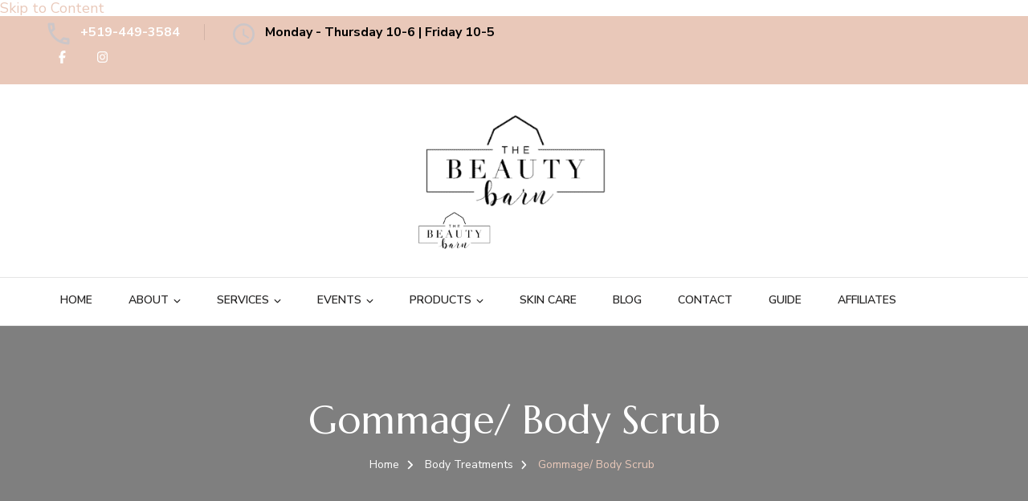

--- FILE ---
content_type: text/html; charset=UTF-8
request_url: https://thebeautybarnspa.com/body-treatments/gommage-body-scrub/
body_size: 20849
content:
    <!DOCTYPE html>
    <html lang="en-US" prefix="og: http://ogp.me/ns# article: http://ogp.me/ns/article#" prefix="og: https://ogp.me/ns#">
    <head itemscope itemtype="http://schema.org/WebSite">
	    <meta charset="UTF-8">
    <meta name="viewport" content="width=device-width, initial-scale=1">
    <link rel="profile" href="http://gmpg.org/xfn/11">
    	<style>img:is([sizes="auto" i], [sizes^="auto," i]) { contain-intrinsic-size: 3000px 1500px }</style>
	
<!-- Search Engine Optimization by Rank Math - https://rankmath.com/ -->
<title>Gommage/ Body Scrub - The Beauty Barn Spa</title>
<meta name="description" content="Reveal your radiance — from head to toe"/>
<meta name="robots" content="index, follow, max-snippet:-1, max-video-preview:-1, max-image-preview:large"/>
<link rel="canonical" href="https://thebeautybarnspa.com/body-treatments/gommage-body-scrub/" />
<meta property="og:locale" content="en_US" />
<meta property="og:type" content="article" />
<meta property="og:title" content="Gommage/ Body Scrub - The Beauty Barn Spa" />
<meta property="og:description" content="Reveal your radiance — from head to toe" />
<meta property="og:url" content="https://thebeautybarnspa.com/body-treatments/gommage-body-scrub/" />
<meta property="og:site_name" content="The Beauty Barn Spa" />
<meta property="og:updated_time" content="2025-04-03T00:06:03+00:00" />
<meta property="article:published_time" content="2021-02-01T16:22:45+00:00" />
<meta property="article:modified_time" content="2025-04-03T00:06:03+00:00" />
<meta name="twitter:card" content="summary_large_image" />
<meta name="twitter:title" content="Gommage/ Body Scrub - The Beauty Barn Spa" />
<meta name="twitter:description" content="Reveal your radiance — from head to toe" />
<meta name="twitter:label1" content="Time to read" />
<meta name="twitter:data1" content="2 minutes" />
<script type="application/ld+json" class="rank-math-schema">{"@context":"https://schema.org","@graph":[{"@type":"Organization","@id":"https://thebeautybarnspa.com/#organization","name":"The Beauty Barn Spa","url":"https://thebeautybarnspa.com","logo":{"@type":"ImageObject","@id":"https://thebeautybarnspa.com/#logo","url":"https://thebeautybarnspa.com/wp-content/uploads/2020/12/cropped-TheBeautyBarn_Logo_Black-01-e1503582404189-1024x508-1-300x149.png","contentUrl":"https://thebeautybarnspa.com/wp-content/uploads/2020/12/cropped-TheBeautyBarn_Logo_Black-01-e1503582404189-1024x508-1-300x149.png","caption":"The Beauty Barn Spa","inLanguage":"en-US","width":"300","height":"149"}},{"@type":"WebSite","@id":"https://thebeautybarnspa.com/#website","url":"https://thebeautybarnspa.com","name":"The Beauty Barn Spa","publisher":{"@id":"https://thebeautybarnspa.com/#organization"},"inLanguage":"en-US"},{"@type":"WebPage","@id":"https://thebeautybarnspa.com/body-treatments/gommage-body-scrub/#webpage","url":"https://thebeautybarnspa.com/body-treatments/gommage-body-scrub/","name":"Gommage/ Body Scrub - The Beauty Barn Spa","datePublished":"2021-02-01T16:22:45+00:00","dateModified":"2025-04-03T00:06:03+00:00","isPartOf":{"@id":"https://thebeautybarnspa.com/#website"},"inLanguage":"en-US"},{"@type":"Person","@id":"https://thebeautybarnspa.com/author/corrie/","name":"Corrie","url":"https://thebeautybarnspa.com/author/corrie/","image":{"@type":"ImageObject","@id":"https://secure.gravatar.com/avatar/87c64b4e0ca6b9b134c8d408057b0ea3183b2f19da80e31b0c8ea5a6deaf200e?s=96&amp;d=mm&amp;r=g","url":"https://secure.gravatar.com/avatar/87c64b4e0ca6b9b134c8d408057b0ea3183b2f19da80e31b0c8ea5a6deaf200e?s=96&amp;d=mm&amp;r=g","caption":"Corrie","inLanguage":"en-US"},"worksFor":{"@id":"https://thebeautybarnspa.com/#organization"}},{"@type":"Article","headline":"Gommage/ Body Scrub - The Beauty Barn Spa","datePublished":"2021-02-01T16:22:45+00:00","dateModified":"2025-04-03T00:06:03+00:00","author":{"@id":"https://thebeautybarnspa.com/author/corrie/","name":"Corrie"},"publisher":{"@id":"https://thebeautybarnspa.com/#organization"},"description":"Reveal your radiance \u2014 from head to toe","name":"Gommage/ Body Scrub - The Beauty Barn Spa","@id":"https://thebeautybarnspa.com/body-treatments/gommage-body-scrub/#richSnippet","isPartOf":{"@id":"https://thebeautybarnspa.com/body-treatments/gommage-body-scrub/#webpage"},"inLanguage":"en-US","mainEntityOfPage":{"@id":"https://thebeautybarnspa.com/body-treatments/gommage-body-scrub/#webpage"}}]}</script>
<!-- /Rank Math WordPress SEO plugin -->

<link rel='dns-prefetch' href='//fonts.googleapis.com' />
<link rel="alternate" type="application/rss+xml" title="The Beauty Barn Spa &raquo; Feed" href="https://thebeautybarnspa.com/feed/" />
<link rel="alternate" type="application/rss+xml" title="The Beauty Barn Spa &raquo; Comments Feed" href="https://thebeautybarnspa.com/comments/feed/" />
<script type="text/javascript">
/* <![CDATA[ */
window._wpemojiSettings = {"baseUrl":"https:\/\/s.w.org\/images\/core\/emoji\/16.0.1\/72x72\/","ext":".png","svgUrl":"https:\/\/s.w.org\/images\/core\/emoji\/16.0.1\/svg\/","svgExt":".svg","source":{"concatemoji":"https:\/\/thebeautybarnspa.com\/wp-includes\/js\/wp-emoji-release.min.js"}};
/*! This file is auto-generated */
!function(s,n){var o,i,e;function c(e){try{var t={supportTests:e,timestamp:(new Date).valueOf()};sessionStorage.setItem(o,JSON.stringify(t))}catch(e){}}function p(e,t,n){e.clearRect(0,0,e.canvas.width,e.canvas.height),e.fillText(t,0,0);var t=new Uint32Array(e.getImageData(0,0,e.canvas.width,e.canvas.height).data),a=(e.clearRect(0,0,e.canvas.width,e.canvas.height),e.fillText(n,0,0),new Uint32Array(e.getImageData(0,0,e.canvas.width,e.canvas.height).data));return t.every(function(e,t){return e===a[t]})}function u(e,t){e.clearRect(0,0,e.canvas.width,e.canvas.height),e.fillText(t,0,0);for(var n=e.getImageData(16,16,1,1),a=0;a<n.data.length;a++)if(0!==n.data[a])return!1;return!0}function f(e,t,n,a){switch(t){case"flag":return n(e,"\ud83c\udff3\ufe0f\u200d\u26a7\ufe0f","\ud83c\udff3\ufe0f\u200b\u26a7\ufe0f")?!1:!n(e,"\ud83c\udde8\ud83c\uddf6","\ud83c\udde8\u200b\ud83c\uddf6")&&!n(e,"\ud83c\udff4\udb40\udc67\udb40\udc62\udb40\udc65\udb40\udc6e\udb40\udc67\udb40\udc7f","\ud83c\udff4\u200b\udb40\udc67\u200b\udb40\udc62\u200b\udb40\udc65\u200b\udb40\udc6e\u200b\udb40\udc67\u200b\udb40\udc7f");case"emoji":return!a(e,"\ud83e\udedf")}return!1}function g(e,t,n,a){var r="undefined"!=typeof WorkerGlobalScope&&self instanceof WorkerGlobalScope?new OffscreenCanvas(300,150):s.createElement("canvas"),o=r.getContext("2d",{willReadFrequently:!0}),i=(o.textBaseline="top",o.font="600 32px Arial",{});return e.forEach(function(e){i[e]=t(o,e,n,a)}),i}function t(e){var t=s.createElement("script");t.src=e,t.defer=!0,s.head.appendChild(t)}"undefined"!=typeof Promise&&(o="wpEmojiSettingsSupports",i=["flag","emoji"],n.supports={everything:!0,everythingExceptFlag:!0},e=new Promise(function(e){s.addEventListener("DOMContentLoaded",e,{once:!0})}),new Promise(function(t){var n=function(){try{var e=JSON.parse(sessionStorage.getItem(o));if("object"==typeof e&&"number"==typeof e.timestamp&&(new Date).valueOf()<e.timestamp+604800&&"object"==typeof e.supportTests)return e.supportTests}catch(e){}return null}();if(!n){if("undefined"!=typeof Worker&&"undefined"!=typeof OffscreenCanvas&&"undefined"!=typeof URL&&URL.createObjectURL&&"undefined"!=typeof Blob)try{var e="postMessage("+g.toString()+"("+[JSON.stringify(i),f.toString(),p.toString(),u.toString()].join(",")+"));",a=new Blob([e],{type:"text/javascript"}),r=new Worker(URL.createObjectURL(a),{name:"wpTestEmojiSupports"});return void(r.onmessage=function(e){c(n=e.data),r.terminate(),t(n)})}catch(e){}c(n=g(i,f,p,u))}t(n)}).then(function(e){for(var t in e)n.supports[t]=e[t],n.supports.everything=n.supports.everything&&n.supports[t],"flag"!==t&&(n.supports.everythingExceptFlag=n.supports.everythingExceptFlag&&n.supports[t]);n.supports.everythingExceptFlag=n.supports.everythingExceptFlag&&!n.supports.flag,n.DOMReady=!1,n.readyCallback=function(){n.DOMReady=!0}}).then(function(){return e}).then(function(){var e;n.supports.everything||(n.readyCallback(),(e=n.source||{}).concatemoji?t(e.concatemoji):e.wpemoji&&e.twemoji&&(t(e.twemoji),t(e.wpemoji)))}))}((window,document),window._wpemojiSettings);
/* ]]> */
</script>
<link rel='stylesheet' id='sbi_styles-css' href='https://thebeautybarnspa.com/wp-content/plugins/instagram-feed/css/sbi-styles.min.css' type='text/css' media='all' />
<style id='wp-emoji-styles-inline-css' type='text/css'>

	img.wp-smiley, img.emoji {
		display: inline !important;
		border: none !important;
		box-shadow: none !important;
		height: 1em !important;
		width: 1em !important;
		margin: 0 0.07em !important;
		vertical-align: -0.1em !important;
		background: none !important;
		padding: 0 !important;
	}
</style>
<link rel='stylesheet' id='wp-block-library-css' href='https://thebeautybarnspa.com/wp-includes/css/dist/block-library/style.min.css' type='text/css' media='all' />
<style id='wp-block-library-theme-inline-css' type='text/css'>
.wp-block-audio :where(figcaption){color:#555;font-size:13px;text-align:center}.is-dark-theme .wp-block-audio :where(figcaption){color:#ffffffa6}.wp-block-audio{margin:0 0 1em}.wp-block-code{border:1px solid #ccc;border-radius:4px;font-family:Menlo,Consolas,monaco,monospace;padding:.8em 1em}.wp-block-embed :where(figcaption){color:#555;font-size:13px;text-align:center}.is-dark-theme .wp-block-embed :where(figcaption){color:#ffffffa6}.wp-block-embed{margin:0 0 1em}.blocks-gallery-caption{color:#555;font-size:13px;text-align:center}.is-dark-theme .blocks-gallery-caption{color:#ffffffa6}:root :where(.wp-block-image figcaption){color:#555;font-size:13px;text-align:center}.is-dark-theme :root :where(.wp-block-image figcaption){color:#ffffffa6}.wp-block-image{margin:0 0 1em}.wp-block-pullquote{border-bottom:4px solid;border-top:4px solid;color:currentColor;margin-bottom:1.75em}.wp-block-pullquote cite,.wp-block-pullquote footer,.wp-block-pullquote__citation{color:currentColor;font-size:.8125em;font-style:normal;text-transform:uppercase}.wp-block-quote{border-left:.25em solid;margin:0 0 1.75em;padding-left:1em}.wp-block-quote cite,.wp-block-quote footer{color:currentColor;font-size:.8125em;font-style:normal;position:relative}.wp-block-quote:where(.has-text-align-right){border-left:none;border-right:.25em solid;padding-left:0;padding-right:1em}.wp-block-quote:where(.has-text-align-center){border:none;padding-left:0}.wp-block-quote.is-large,.wp-block-quote.is-style-large,.wp-block-quote:where(.is-style-plain){border:none}.wp-block-search .wp-block-search__label{font-weight:700}.wp-block-search__button{border:1px solid #ccc;padding:.375em .625em}:where(.wp-block-group.has-background){padding:1.25em 2.375em}.wp-block-separator.has-css-opacity{opacity:.4}.wp-block-separator{border:none;border-bottom:2px solid;margin-left:auto;margin-right:auto}.wp-block-separator.has-alpha-channel-opacity{opacity:1}.wp-block-separator:not(.is-style-wide):not(.is-style-dots){width:100px}.wp-block-separator.has-background:not(.is-style-dots){border-bottom:none;height:1px}.wp-block-separator.has-background:not(.is-style-wide):not(.is-style-dots){height:2px}.wp-block-table{margin:0 0 1em}.wp-block-table td,.wp-block-table th{word-break:normal}.wp-block-table :where(figcaption){color:#555;font-size:13px;text-align:center}.is-dark-theme .wp-block-table :where(figcaption){color:#ffffffa6}.wp-block-video :where(figcaption){color:#555;font-size:13px;text-align:center}.is-dark-theme .wp-block-video :where(figcaption){color:#ffffffa6}.wp-block-video{margin:0 0 1em}:root :where(.wp-block-template-part.has-background){margin-bottom:0;margin-top:0;padding:1.25em 2.375em}
</style>
<style id='classic-theme-styles-inline-css' type='text/css'>
/*! This file is auto-generated */
.wp-block-button__link{color:#fff;background-color:#32373c;border-radius:9999px;box-shadow:none;text-decoration:none;padding:calc(.667em + 2px) calc(1.333em + 2px);font-size:1.125em}.wp-block-file__button{background:#32373c;color:#fff;text-decoration:none}
</style>
<style id='global-styles-inline-css' type='text/css'>
:root{--wp--preset--aspect-ratio--square: 1;--wp--preset--aspect-ratio--4-3: 4/3;--wp--preset--aspect-ratio--3-4: 3/4;--wp--preset--aspect-ratio--3-2: 3/2;--wp--preset--aspect-ratio--2-3: 2/3;--wp--preset--aspect-ratio--16-9: 16/9;--wp--preset--aspect-ratio--9-16: 9/16;--wp--preset--color--black: #000000;--wp--preset--color--cyan-bluish-gray: #abb8c3;--wp--preset--color--white: #ffffff;--wp--preset--color--pale-pink: #f78da7;--wp--preset--color--vivid-red: #cf2e2e;--wp--preset--color--luminous-vivid-orange: #ff6900;--wp--preset--color--luminous-vivid-amber: #fcb900;--wp--preset--color--light-green-cyan: #7bdcb5;--wp--preset--color--vivid-green-cyan: #00d084;--wp--preset--color--pale-cyan-blue: #8ed1fc;--wp--preset--color--vivid-cyan-blue: #0693e3;--wp--preset--color--vivid-purple: #9b51e0;--wp--preset--gradient--vivid-cyan-blue-to-vivid-purple: linear-gradient(135deg,rgba(6,147,227,1) 0%,rgb(155,81,224) 100%);--wp--preset--gradient--light-green-cyan-to-vivid-green-cyan: linear-gradient(135deg,rgb(122,220,180) 0%,rgb(0,208,130) 100%);--wp--preset--gradient--luminous-vivid-amber-to-luminous-vivid-orange: linear-gradient(135deg,rgba(252,185,0,1) 0%,rgba(255,105,0,1) 100%);--wp--preset--gradient--luminous-vivid-orange-to-vivid-red: linear-gradient(135deg,rgba(255,105,0,1) 0%,rgb(207,46,46) 100%);--wp--preset--gradient--very-light-gray-to-cyan-bluish-gray: linear-gradient(135deg,rgb(238,238,238) 0%,rgb(169,184,195) 100%);--wp--preset--gradient--cool-to-warm-spectrum: linear-gradient(135deg,rgb(74,234,220) 0%,rgb(151,120,209) 20%,rgb(207,42,186) 40%,rgb(238,44,130) 60%,rgb(251,105,98) 80%,rgb(254,248,76) 100%);--wp--preset--gradient--blush-light-purple: linear-gradient(135deg,rgb(255,206,236) 0%,rgb(152,150,240) 100%);--wp--preset--gradient--blush-bordeaux: linear-gradient(135deg,rgb(254,205,165) 0%,rgb(254,45,45) 50%,rgb(107,0,62) 100%);--wp--preset--gradient--luminous-dusk: linear-gradient(135deg,rgb(255,203,112) 0%,rgb(199,81,192) 50%,rgb(65,88,208) 100%);--wp--preset--gradient--pale-ocean: linear-gradient(135deg,rgb(255,245,203) 0%,rgb(182,227,212) 50%,rgb(51,167,181) 100%);--wp--preset--gradient--electric-grass: linear-gradient(135deg,rgb(202,248,128) 0%,rgb(113,206,126) 100%);--wp--preset--gradient--midnight: linear-gradient(135deg,rgb(2,3,129) 0%,rgb(40,116,252) 100%);--wp--preset--font-size--small: 13px;--wp--preset--font-size--medium: 20px;--wp--preset--font-size--large: 36px;--wp--preset--font-size--x-large: 42px;--wp--preset--spacing--20: 0.44rem;--wp--preset--spacing--30: 0.67rem;--wp--preset--spacing--40: 1rem;--wp--preset--spacing--50: 1.5rem;--wp--preset--spacing--60: 2.25rem;--wp--preset--spacing--70: 3.38rem;--wp--preset--spacing--80: 5.06rem;--wp--preset--shadow--natural: 6px 6px 9px rgba(0, 0, 0, 0.2);--wp--preset--shadow--deep: 12px 12px 50px rgba(0, 0, 0, 0.4);--wp--preset--shadow--sharp: 6px 6px 0px rgba(0, 0, 0, 0.2);--wp--preset--shadow--outlined: 6px 6px 0px -3px rgba(255, 255, 255, 1), 6px 6px rgba(0, 0, 0, 1);--wp--preset--shadow--crisp: 6px 6px 0px rgba(0, 0, 0, 1);}:where(.is-layout-flex){gap: 0.5em;}:where(.is-layout-grid){gap: 0.5em;}body .is-layout-flex{display: flex;}.is-layout-flex{flex-wrap: wrap;align-items: center;}.is-layout-flex > :is(*, div){margin: 0;}body .is-layout-grid{display: grid;}.is-layout-grid > :is(*, div){margin: 0;}:where(.wp-block-columns.is-layout-flex){gap: 2em;}:where(.wp-block-columns.is-layout-grid){gap: 2em;}:where(.wp-block-post-template.is-layout-flex){gap: 1.25em;}:where(.wp-block-post-template.is-layout-grid){gap: 1.25em;}.has-black-color{color: var(--wp--preset--color--black) !important;}.has-cyan-bluish-gray-color{color: var(--wp--preset--color--cyan-bluish-gray) !important;}.has-white-color{color: var(--wp--preset--color--white) !important;}.has-pale-pink-color{color: var(--wp--preset--color--pale-pink) !important;}.has-vivid-red-color{color: var(--wp--preset--color--vivid-red) !important;}.has-luminous-vivid-orange-color{color: var(--wp--preset--color--luminous-vivid-orange) !important;}.has-luminous-vivid-amber-color{color: var(--wp--preset--color--luminous-vivid-amber) !important;}.has-light-green-cyan-color{color: var(--wp--preset--color--light-green-cyan) !important;}.has-vivid-green-cyan-color{color: var(--wp--preset--color--vivid-green-cyan) !important;}.has-pale-cyan-blue-color{color: var(--wp--preset--color--pale-cyan-blue) !important;}.has-vivid-cyan-blue-color{color: var(--wp--preset--color--vivid-cyan-blue) !important;}.has-vivid-purple-color{color: var(--wp--preset--color--vivid-purple) !important;}.has-black-background-color{background-color: var(--wp--preset--color--black) !important;}.has-cyan-bluish-gray-background-color{background-color: var(--wp--preset--color--cyan-bluish-gray) !important;}.has-white-background-color{background-color: var(--wp--preset--color--white) !important;}.has-pale-pink-background-color{background-color: var(--wp--preset--color--pale-pink) !important;}.has-vivid-red-background-color{background-color: var(--wp--preset--color--vivid-red) !important;}.has-luminous-vivid-orange-background-color{background-color: var(--wp--preset--color--luminous-vivid-orange) !important;}.has-luminous-vivid-amber-background-color{background-color: var(--wp--preset--color--luminous-vivid-amber) !important;}.has-light-green-cyan-background-color{background-color: var(--wp--preset--color--light-green-cyan) !important;}.has-vivid-green-cyan-background-color{background-color: var(--wp--preset--color--vivid-green-cyan) !important;}.has-pale-cyan-blue-background-color{background-color: var(--wp--preset--color--pale-cyan-blue) !important;}.has-vivid-cyan-blue-background-color{background-color: var(--wp--preset--color--vivid-cyan-blue) !important;}.has-vivid-purple-background-color{background-color: var(--wp--preset--color--vivid-purple) !important;}.has-black-border-color{border-color: var(--wp--preset--color--black) !important;}.has-cyan-bluish-gray-border-color{border-color: var(--wp--preset--color--cyan-bluish-gray) !important;}.has-white-border-color{border-color: var(--wp--preset--color--white) !important;}.has-pale-pink-border-color{border-color: var(--wp--preset--color--pale-pink) !important;}.has-vivid-red-border-color{border-color: var(--wp--preset--color--vivid-red) !important;}.has-luminous-vivid-orange-border-color{border-color: var(--wp--preset--color--luminous-vivid-orange) !important;}.has-luminous-vivid-amber-border-color{border-color: var(--wp--preset--color--luminous-vivid-amber) !important;}.has-light-green-cyan-border-color{border-color: var(--wp--preset--color--light-green-cyan) !important;}.has-vivid-green-cyan-border-color{border-color: var(--wp--preset--color--vivid-green-cyan) !important;}.has-pale-cyan-blue-border-color{border-color: var(--wp--preset--color--pale-cyan-blue) !important;}.has-vivid-cyan-blue-border-color{border-color: var(--wp--preset--color--vivid-cyan-blue) !important;}.has-vivid-purple-border-color{border-color: var(--wp--preset--color--vivid-purple) !important;}.has-vivid-cyan-blue-to-vivid-purple-gradient-background{background: var(--wp--preset--gradient--vivid-cyan-blue-to-vivid-purple) !important;}.has-light-green-cyan-to-vivid-green-cyan-gradient-background{background: var(--wp--preset--gradient--light-green-cyan-to-vivid-green-cyan) !important;}.has-luminous-vivid-amber-to-luminous-vivid-orange-gradient-background{background: var(--wp--preset--gradient--luminous-vivid-amber-to-luminous-vivid-orange) !important;}.has-luminous-vivid-orange-to-vivid-red-gradient-background{background: var(--wp--preset--gradient--luminous-vivid-orange-to-vivid-red) !important;}.has-very-light-gray-to-cyan-bluish-gray-gradient-background{background: var(--wp--preset--gradient--very-light-gray-to-cyan-bluish-gray) !important;}.has-cool-to-warm-spectrum-gradient-background{background: var(--wp--preset--gradient--cool-to-warm-spectrum) !important;}.has-blush-light-purple-gradient-background{background: var(--wp--preset--gradient--blush-light-purple) !important;}.has-blush-bordeaux-gradient-background{background: var(--wp--preset--gradient--blush-bordeaux) !important;}.has-luminous-dusk-gradient-background{background: var(--wp--preset--gradient--luminous-dusk) !important;}.has-pale-ocean-gradient-background{background: var(--wp--preset--gradient--pale-ocean) !important;}.has-electric-grass-gradient-background{background: var(--wp--preset--gradient--electric-grass) !important;}.has-midnight-gradient-background{background: var(--wp--preset--gradient--midnight) !important;}.has-small-font-size{font-size: var(--wp--preset--font-size--small) !important;}.has-medium-font-size{font-size: var(--wp--preset--font-size--medium) !important;}.has-large-font-size{font-size: var(--wp--preset--font-size--large) !important;}.has-x-large-font-size{font-size: var(--wp--preset--font-size--x-large) !important;}
:where(.wp-block-post-template.is-layout-flex){gap: 1.25em;}:where(.wp-block-post-template.is-layout-grid){gap: 1.25em;}
:where(.wp-block-columns.is-layout-flex){gap: 2em;}:where(.wp-block-columns.is-layout-grid){gap: 2em;}
:root :where(.wp-block-pullquote){font-size: 1.5em;line-height: 1.6;}
</style>
<link rel='stylesheet' id='blossomthemes-email-newsletter-css' href='https://thebeautybarnspa.com/wp-content/plugins/blossomthemes-email-newsletter/public/css/blossomthemes-email-newsletter-public.min.css' type='text/css' media='all' />
<link rel='stylesheet' id='blossomthemes-instagram-feed-css' href='https://thebeautybarnspa.com/wp-content/plugins/blossomthemes-instagram-feed/public/css/blossomthemes-instagram-feed-public.css' type='text/css' media='all' />
<link rel='stylesheet' id='magnific-popup-css' href='https://thebeautybarnspa.com/wp-content/plugins/blossomthemes-instagram-feed/public/css/magnific-popup.min.css' type='text/css' media='all' />
<link rel='stylesheet' id='blossomthemes-toolkit-css' href='https://thebeautybarnspa.com/wp-content/plugins/blossomthemes-toolkit/public/css/blossomthemes-toolkit-public.min.css' type='text/css' media='all' />
<link rel='stylesheet' id='contact-form-7-css' href='https://thebeautybarnspa.com/wp-content/plugins/contact-form-7/includes/css/styles.css' type='text/css' media='all' />
<link rel='stylesheet' id='blossom-spa-pro-google-fonts-css' href='https://fonts.googleapis.com/css?family=Nunito+Sans%3A200%2C300%2Cregular%2C500%2C600%2C700%2C800%2C900%2C200italic%2C300italic%2Citalic%2C500italic%2C600italic%2C700italic%2C800italic%2C900italic%7CMarcellus%3Aregular%7CNunito+Sans%3A700' type='text/css' media='all' />
<link rel='stylesheet' id='blossom-spa-pro-css' href='https://thebeautybarnspa.com/wp-content/themes/blossom-spa-pro/style.min.css' type='text/css' media='all' />
<link rel='stylesheet' id='blossom-spa-pro-gutenberg-css' href='https://thebeautybarnspa.com/wp-content/themes/blossom-spa-pro/css/gutenberg.min.css' type='text/css' media='all' />
<link rel='stylesheet' id='jquery-fancybox-css' href='https://thebeautybarnspa.com/wp-content/themes/blossom-spa-pro/css/jquery.fancybox.min.css' type='text/css' media='all' />
<link rel='stylesheet' id='jet-fb-option-field-select-css' href='https://thebeautybarnspa.com/wp-content/plugins/jetformbuilder/modules/option-field/assets/build/select.css' type='text/css' media='all' />
<link rel='stylesheet' id='jet-fb-option-field-checkbox-css' href='https://thebeautybarnspa.com/wp-content/plugins/jetformbuilder/modules/option-field/assets/build/checkbox.css' type='text/css' media='all' />
<link rel='stylesheet' id='jet-fb-option-field-radio-css' href='https://thebeautybarnspa.com/wp-content/plugins/jetformbuilder/modules/option-field/assets/build/radio.css' type='text/css' media='all' />
<link rel='stylesheet' id='jet-fb-advanced-choices-css' href='https://thebeautybarnspa.com/wp-content/plugins/jetformbuilder/modules/advanced-choices/assets/build/main.css' type='text/css' media='all' />
<link rel='stylesheet' id='jet-fb-wysiwyg-css' href='https://thebeautybarnspa.com/wp-content/plugins/jetformbuilder/modules/wysiwyg/assets/build/wysiwyg.css' type='text/css' media='all' />
<link rel='stylesheet' id='jet-fb-switcher-css' href='https://thebeautybarnspa.com/wp-content/plugins/jetformbuilder/modules/switcher/assets/build/switcher.css' type='text/css' media='all' />
<link rel='stylesheet' id='dflip-style-css' href='https://thebeautybarnspa.com/wp-content/plugins/3d-flipbook-dflip-lite/assets/css/dflip.min.css' type='text/css' media='all' />
<script type="text/javascript" id="jquery-core-js-extra">
/* <![CDATA[ */
var bten_ajax_data = {"ajaxurl":"https:\/\/thebeautybarnspa.com\/wp-admin\/admin-ajax.php"};
/* ]]> */
</script>
<script type="text/javascript" src="https://thebeautybarnspa.com/wp-includes/js/jquery/jquery.min.js" id="jquery-core-js"></script>
<script type="text/javascript" src="https://thebeautybarnspa.com/wp-includes/js/jquery/jquery-migrate.min.js" id="jquery-migrate-js"></script>
<link rel="https://api.w.org/" href="https://thebeautybarnspa.com/wp-json/" /><link rel="alternate" title="JSON" type="application/json" href="https://thebeautybarnspa.com/wp-json/wp/v2/pages/1937" /><link rel="EditURI" type="application/rsd+xml" title="RSD" href="https://thebeautybarnspa.com/xmlrpc.php?rsd" />
<meta name="generator" content="WordPress 6.8.3" />
<link rel='shortlink' href='https://thebeautybarnspa.com/?p=1937' />
		<!-- Custom Logo: hide header text -->
		<style id="custom-logo-css" type="text/css">
			.site-title, .site-description {
				position: absolute;
				clip-path: inset(50%);
			}
		</style>
		<link rel="alternate" title="oEmbed (JSON)" type="application/json+oembed" href="https://thebeautybarnspa.com/wp-json/oembed/1.0/embed?url=https%3A%2F%2Fthebeautybarnspa.com%2Fbody-treatments%2Fgommage-body-scrub%2F" />
<link rel="alternate" title="oEmbed (XML)" type="text/xml+oembed" href="https://thebeautybarnspa.com/wp-json/oembed/1.0/embed?url=https%3A%2F%2Fthebeautybarnspa.com%2Fbody-treatments%2Fgommage-body-scrub%2F&#038;format=xml" />
<meta name='simple_monitor_key' content='2842087a495d3123aeecb7cde77ff8ce0bf361'/><meta property="og:title" content="Gommage/ Body Scrub" />
<meta property="og:type" content="article" />
<meta property="og:image" content="https://thebeautybarnspa.com/wp-content/uploads/2020/12/cropped-cropped-TheBeautyBarn_Logo_Black-01-e1503582404189-1024x508-1-300x149-1.png" />
<meta property="og:image" content="https://thebeautybarnspa.com/stage/wp-content/uploads/2021/01/TheBeautyBarn-banner.jpg" />
<meta property="og:url" content="https://thebeautybarnspa.com/body-treatments/gommage-body-scrub/" />
<meta property="og:description" content="Reveal your radiance — from head to toe There’s something incredibly satisfying about shedding what no longer serves you — and our Gommage Body Scrub offers exactly that, both physically &hellip; " />
<meta property="og:locale" content="en_US" />
<meta property="og:site_name" content="The Beauty Barn Spa" />
<meta name="twitter:card" content="summary_large_image" />
<meta property="article:published_time" content="2021-02-01T16:22:45+00:00" />
<meta property="article:modified_time" content="2025-04-03T00:06:03+00:00" />
<meta property="article:author" content="https://thebeautybarnspa.com/author/corrie/" />
<meta name="generator" content="Elementor 3.29.2; features: additional_custom_breakpoints, e_local_google_fonts; settings: css_print_method-external, google_font-enabled, font_display-auto">
			<style>
				.e-con.e-parent:nth-of-type(n+4):not(.e-lazyloaded):not(.e-no-lazyload),
				.e-con.e-parent:nth-of-type(n+4):not(.e-lazyloaded):not(.e-no-lazyload) * {
					background-image: none !important;
				}
				@media screen and (max-height: 1024px) {
					.e-con.e-parent:nth-of-type(n+3):not(.e-lazyloaded):not(.e-no-lazyload),
					.e-con.e-parent:nth-of-type(n+3):not(.e-lazyloaded):not(.e-no-lazyload) * {
						background-image: none !important;
					}
				}
				@media screen and (max-height: 640px) {
					.e-con.e-parent:nth-of-type(n+2):not(.e-lazyloaded):not(.e-no-lazyload),
					.e-con.e-parent:nth-of-type(n+2):not(.e-lazyloaded):not(.e-no-lazyload) * {
						background-image: none !important;
					}
				}
			</style>
			<link rel="icon" href="https://thebeautybarnspa.com/wp-content/uploads/2020/12/cropped-cropped-TheBeautyBarn_Logo_Black-01-e1503582404189-1024x508-1-300x149-1-32x32.png" sizes="32x32" />
<link rel="icon" href="https://thebeautybarnspa.com/wp-content/uploads/2020/12/cropped-cropped-TheBeautyBarn_Logo_Black-01-e1503582404189-1024x508-1-300x149-1-192x192.png" sizes="192x192" />
<link rel="apple-touch-icon" href="https://thebeautybarnspa.com/wp-content/uploads/2020/12/cropped-cropped-TheBeautyBarn_Logo_Black-01-e1503582404189-1024x508-1-300x149-1-180x180.png" />
<meta name="msapplication-TileImage" content="https://thebeautybarnspa.com/wp-content/uploads/2020/12/cropped-cropped-TheBeautyBarn_Logo_Black-01-e1503582404189-1024x508-1-300x149-1-270x270.png" />
<style type='text/css' media='all'>    
     
    
    .content-newsletter .blossomthemes-email-newsletter-wrapper.bg-img:after,
    .widget_blossomthemes_email_newsletter_widget .blossomthemes-email-newsletter-wrapper:after{
        background: rgba(233, 200, 185, 0.8);    }

    :root {
		--e-global-color-primary_color: #e9c8b9;
		--e-global-color-primary_accent_color: #F1ACBC;
		--e-global-color-body_font_color: #585656;
		--e-global-color-secondary_color: #E77999;
		--e-global-color-secondary_accent_color: #FAEFF3;
		--e-global-color-heading_color: #262525;
    }

	:root{
		--primary-color: #e9c8b9;
		--primary-color-rgb: 233, 200, 185;
		--font-color: #585656;
		--font-color-rgb: 88, 86, 86;
		--heading-color: #262525;
		--primary-font: Nunito Sans;
		--secondary-font: Marcellus;
	}
    
    /*Typography*/

    body{
        font-family : Nunito Sans;
        font-size   : 18px;        
    }
    
    .site-branding .site-title{
        font-size   : 30px;
        font-family : Marcellus;
        font-weight : 400;
        font-style  : normal;
    }
    
    .site-title a{
		color: #111111;
	}

	.custom-logo-link img{
	    width: 250px;
	    max-width: 100%;
	}

	.sticky-bar-content, 	.sticky-bar-content.notification-enabled  {
        background: #d0a592;
        color: #ffffff;
    }

    .sticky-t-bar:not(.active) .close {
        background: #d0a592;
    }

	/*Fonts*/
	button,
    input,
    select,
    optgroup,
    textarea, 
	.post-navigation a .meta-nav, section.faq-text-section .widget_text .widget-title, 
	.search .page-header .page-title {
		font-family : Nunito Sans;
	}

	.elementor-page .elementor h1,
	#primary .post .entry-content h1,
    #primary .page .entry-content h1{
        font-family: Nunito Sans;
        font-size: 49px;        
    }
    
	.elementor-page .elementor h2,
    #primary .post .entry-content h2,
    #primary .page .entry-content h2{
        font-family: Nunito Sans;
        font-size: 39px;
    }
    
	.elementor-page .elementor h3,
    #primary .post .entry-content h3,
    #primary .page .entry-content h3{
        font-family: Nunito Sans;
        font-size: 31px;
    }
    
	.elementor-page .elementor h4,
    #primary .post .entry-content h4,
    #primary .page .entry-content h4{
        font-family: Nunito Sans;
        font-size: 25px;
    }
    
	.elementor-page .elementor h5,
    #primary .post .entry-content h5,
    #primary .page .entry-content h5{
        font-family: Nunito Sans;
        font-size: 20px;
    }
    
	.elementor-page .elementor h6,
    #primary .post .entry-content h6,
    #primary .page .entry-content h6{
        font-family: Nunito Sans;
        font-size: 16px;
    }

	.section-title, section[class*="-section"] .widget_text .widget-title, 
	.page-header .page-title, .widget .widget-title, .comments-area .comments-title, 
	.comment-respond .comment-reply-title, .post-navigation .nav-previous a, .post-navigation .nav-next a, .site-banner .banner-caption .title, 
	.about-section .widget_blossomtheme_featured_page_widget .widget-title, .shop-popular .item h3, 
	.pricing-tbl-header .title, .recent-post-section .grid article .content-wrap .entry-title, 
	.gallery-img .text-holder .gal-title, .wc-product-section .wc-product-slider .item h3, 
	.contact-details-wrap .widget .widget-title, section.contact-section .contact-details-wrap .widget .widget-title, 
	.instagram-section .profile-link, .widget_recent_entries ul li, .widget_recent_entries ul li::before, 
	.widget_bttk_description_widget .name, .widget_bttk_icon_text_widget .widget-title, 
	.widget_blossomtheme_companion_cta_widget .blossomtheme-cta-container .widget-title, 
	.site-main article .content-wrap .entry-title, .search .site-content .search-form .search-field, 
	.search .site-content .page-header .search-form .search-field, 
	.additional-post .post-title, .additional-post article .entry-title, .author-section .author-content-wrap .author-name, 
	.widget_bttk_author_bio .title-holder, .widget_bttk_popular_post ul li .entry-header .entry-title, 
	.widget_bttk_pro_recent_post ul li .entry-header .entry-title, 
	.widget_bttk_posts_category_slider_widget .carousel-title .title, 
	.widget_blossomthemes_email_newsletter_widget .text-holder h3, 
	.portfolio-text-holder .portfolio-img-title, .portfolio-holder .entry-header .entry-title {
		font-family : Marcellus;
	}
    
    /*Color Scheme*/
    button,
	input[type="button"],
	input[type="reset"],
	input[type="submit"], 
	a.btn-readmore, a.btn-cta, 
	a.btn, a.btn.btn-transparent:hover, 
	.cat-tags a:hover, 
	.navigation.pagination .page-numbers:not(.dots):hover, .navigation.pagination .page-numbers.current:not(.dots), 
	.posts-navigation .nav-links a:hover, #load-posts a.loading, #load-posts a:hover, 
	#load-posts a.disabled, .back-to-top:hover, .nav-wrap, 
	.main-navigation ul ul li:hover > a, 
	.main-navigation ul ul li.current-menu-item > a, 
	.main-navigation ul ul li.current_page_items a, .search-form-wrap, 
	.header-two .main-navigation ul li a:after, .header-three .header-t, 
	.header-three .main-navigation ul li a:after, 
	.header-four .main-navigation ul li:hover > a:after, 
	.header-four .main-navigation ul li.current-menu-item > a:after, 
	.header-four .main-navigation ul li.current_page_items a:after, 
	.header-six .header-t, .header-seven .header-t, 
	.header-six .header-main .main-navigation ul ul li:hover > a, 
	.header-six .header-main .main-navigation ul ul li.current-menu-item > a, 
	.header-six .header-main .main-navigation ul ul li.current_page_item > a, 
	.header-seven .main-navigation ul li a:after, 
	header.site-header.header-eight, 
	.header-eight .nav-wrap .main-navigation ul ul li:hover > a, 
	.header-eight .nav-wrap .main-navigation ul ul li.current-menu-item > a, 
	.header-eight .nav-wrap .main-navigation ul ul li.current_page_item > a, 
	.sticky-header, .service-section.style-1 .widget_bttk_icon_text_widget .rtc-itw-inner-holder a.btn-readmore:hover, 
	.recent-post-section .grid article a.btn-readmore:hover, 
	.page-template-service .site-main .widget_bttk_icon_text_widget a.btn-readmore:hover, 
	.shop-popular .product-image a.btn-readmore:hover, 
	.service-section.style-3 .widget_bttk_icon_text_widget:hover .icon-holder, 
	.special-pricing-section .tab-btn-wrap .tab-btn:hover, 
	.special-pricing-section .tab-btn-wrap .tab-btn.active, 
	.featured .pricing-tbl-header, span.category a:hover, .wc-product-section .wc-product-slider .item .onsale, 
	ul.social-networks li a:hover, .footer-social ul.social-list li a:hover, 
	.widget_calendar table caption, .widget_bttk_description_widget .bttk-team-holder-modal, 
	.site-main article .content-wrap a.btn-readmore:hover, .error404 .error-404 .bttn, 
	.author-section .author-social ul li a:hover span, 
	.single .content-area .favourite a:hover, .single .content-area .article-share ul li a:hover, 
	.widget_bttk_author_bio .readmore, .widget_bttk_author_bio ul li a:hover, 
	.widget_bttk_custom_categories ul li a:hover .post-count, 
	.widget_bttk_image_text_widget ul li .btn-readmore:hover, 
	.widget_bttk_posts_category_slider_widget .carousel-title .cat-links a:hover, 
	.widget_bttk_posts_category_slider_widget .owl-theme .owl-dots .owl-dot span:hover, 
	.widget_bttk_posts_category_slider_widget .owl-theme .owl-dots .owl-dot.active span, 
	.widget_bttk_posts_category_slider_widget .owl-theme .owl-nav [class*="owl-"], .header-sticky .header-three .nav-wrap, 
	.header-sticky .header-five .nav-wrap, .header-sticky .header-eight .nav-wrap, .responsive-nav, 
	.owl-carousel .owl-dots .owl-dot.active span, 
	.widget_bttk_posts_category_slider_widget .owl-theme .owl-nav [class*="owl-"]:hover, 
	.edit-link a, .portfolio-sorting .button.is-checked, .portfolio-sorting .button:hover, 
	.widget .tagcloud a, .owl-carousel .owl-dots .owl-dot:hover span, 
	.sticky-t-bar:not(.active) .close, 
	.service-section.style-1 .widget_bttk_icon_text_widget .rtc-itw-inner-holder a.btn-readmore:focus, 
	.recent-post-section .grid article a.btn-readmore:focus, 
	.page-template-service .site-main .widget_bttk_icon_text_widget a.btn-readmore:focus, 
	.shop-popular .product-image a.btn-readmore:focus,
	.sticky-bar-content.notification-enabled a {
		background: #e9c8b9;
	}

	.comment-respond .comment-form p.comment-form-cookies-consent input[type="checkbox"]:checked + label::before, 
	.service-section.style-1 .widget_bttk_icon_text_widget .rtc-itw-inner-holder a.btn-readmore::before, 
	.recent-post-section .grid article a.btn-readmore::before, 
	.page-template-service .site-main .widget_bttk_icon_text_widget a.btn-readmore:before, 
	.shop-popular .product-image a.btn-readmore:before, 
	.wc-product-section .wc-product-slider .item .btn-add-to-cart:hover, 
	.widget_search .search-form .search-submit:hover, 
	.site-main article .content-wrap a.btn-readmore::before, 
	.error404 .error-404 .search-form .search-submit:hover {
		background-color: #e9c8b9;
	}

	a, a:hover, button:hover,
	input[type="button"]:hover,
	input[type="reset"]:hover,
	input[type="submit"]:hover, 
	a.btn-readmore:hover, .btn-cta:hover, 
	a.btn:hover, a.btn.btn-transparent, 
	.sub-title, .entry-meta > span a:hover, 
	.cat-tags h5, .widget ul li a:hover, 
	.comment-author a:hover, 
	.comment-metadata a:hover, 
	.comment-body .reply .comment-reply-link:hover, 
	.comment-respond .comment-reply-title a:hover, 
	.post-navigation a:hover > .post-title, .header-two .header-social .social-list li a:hover, 
	.header-four .header-social .social-list li a:hover, 
	.header-five .header-social .social-list li a:hover, .header-eight .header-t .social-list li a:hover, 
	.site-banner .banner-caption .title a:hover, .site-banner .banner-caption .btn-wrap a.btn.btn-transparent:hover, 
	.shop-popular .item h3 a:hover, .shop-popular .item .price, 
	.tab-content-wrap .tabs-product .item h3 a:hover, .tab-content-wrap .tabs-product .item p.price, 
	.recent-post-section .grid article .content-wrap .entry-title a:hover, 
	.wc-product-section .wc-product-slider .item .price, 
	.contact-details-wrap .widget .widget-title, 
	section.contact-section .contact-details-wrap .widget .widget-title, 
	.contact-info ul.contact-list li a:hover, .contact-details-wrap table tr td:nth-child(2n), 
	.footer-b .copyright a:hover, .site-footer .widget ul li a:hover, .widget_pages ul li.current_page_item > a, 
	.widget_pages ul li.current-menu-item > a, .widget_recent_entries ul li::before, .widget_recent_entries ul li a:hover, 
	.widget_calendar table th, .widget_calendar table tr td a, .widget_bttk_icon_text_widget .icon-holder, 
	.author-like-wrap > span a:hover, .author-like-wrap .bsp_ajax_like a:hover, .entry-title a:hover, 
	.error404 .error-404 .error-num, .error404 .error-404 .bttn:hover, 
	.single .page-header .entry-meta > span a:hover, 
	.single.style2 .content-area .article-meta .byline .author a:hover, 
	.single.style2 .content-area .article-meta > span.posted-on a:hover, 
	.single.style2 .content-area .article-meta span.comment-box a:hover, 
	.widget_bttk_author_bio .readmore:hover, 
	.widget_bttk_popular_post ul li .entry-header .entry-title a:hover, 
	.widget_bttk_pro_recent_post ul li .entry-header .entry-title a:hover, 
	.widget_bttk_popular_post ul li .entry-header .entry-meta a:hover, 
	.widget_bttk_pro_recent_post ul li .entry-header .entry-meta a:hover, 
	.widget_bttk_posts_category_slider_widget .carousel-title .title a:hover, 
	.widget_bttk_description_widget .social-profile li a, 
	.widget_blossomtheme_companion_cta_widget .text a.btn-cta, 
	.edit-link a:hover, .portfolio-item a:hover, .entry-header .portfolio-cat a:hover, 
	.widget .tagcloud a:hover, #crumbs a:hover, #crumbs .current a, 
	.site-header.header-two .cart a:hover, 
	.site-header.header-five .cart a:hover, 
	.site-header.header-four .cart a:hover, 
	.site-header.header-eight .cart a:hover,
	.sticky-bar-content.notification-enabled a:hover {
		color: #e9c8b9;
	}

	.header-two .header-contact .contact-block svg path.phb, 
	.header-two .header-contact .contact-block svg path.emb, 
	.header-two .header-contact .contact-block svg path.clkb, 
	.header-three .header-search:hover > svg path.sea, 
	.header-four .header-search:hover > svg path.sea, 
	.featured .pricing-tbl-img span.upper-overlay path.upb {
		fill: #e9c8b9;
	}

	button,
	input[type="button"],
	input[type="reset"],
	input[type="submit"], 
	a.btn-readmore, a.btn-cta, 
	a.btn, 
	.comment-respond .comment-form p.comment-form-cookies-consent input[type="checkbox"]:checked + label::before, 
	.navigation.pagination .page-numbers:not(.dots):hover, .navigation.pagination .page-numbers.current:not(.dots), 
	.posts-navigation .nav-links a:hover, #load-posts a.loading, #load-posts a:hover, #load-posts a.disabled, 
	.site-banner .owl-carousel .owl-dots .owl-dot.active span, 
	.site-banner .owl-carousel .owl-dots .owl-dot:hover span, 
	.service-section.style-1 .widget_bttk_icon_text_widget .rtc-itw-inner-holder a.btn-readmore:hover, 
	.recent-post-section .grid article a.btn-readmore:hover, 
	.page-template-service .site-main .widget_bttk_icon_text_widget a.btn-readmore:hover, 
	.shop-popular .product-image a.btn-readmore:hover, 
	.service-section.style-3 .widget_bttk_icon_text_widget:hover .icon-holder, 
	.owl-carousel .owl-dots .owl-dot span, .contact-details-wrap, ul.social-networks li a:hover, 
	.widget_bttk_testimonial_widget .bttk-testimonial-inner-holder::before, 
	#secondary .widget_bttk_icon_text_widget .icon-holder, 
	.site-footer .widget_bttk_icon_text_widget .icon-holder, 
	.site-main article .content-wrap a.btn-readmore:hover, .error404 .error-404 .bttn, 
	.author-section .author-social ul li a:hover span, 
	.single .content-area .favourite a:hover, 
	.single .content-area .article-share ul li a:hover, 
	.widget_bttk_author_bio .readmore, .widget_bttk_author_bio ul li a:hover, 
	.edit-link a, .widget .tagcloud a, 
	.service-section.style-1 .widget_bttk_icon_text_widget .rtc-itw-inner-holder a.btn-readmore:focus, 
	.recent-post-section .grid article a.btn-readmore:focus, 
	.page-template-service .site-main .widget_bttk_icon_text_widget a.btn-readmore:focus, 
	.shop-popular .product-image a.btn-readmore:focus, 
	.site-header .cart a .count,
	.widget.widget_bttk_icon_text_widget:hover {
		border-color: #e9c8b9;
	}

    q, .pricing-tbl-tag:before {
	    border-left-color: #e9c8b9;
	}

	.header-eight .nav-wrap .main-navigation ul li:hover > a, 
	.header-eight .nav-wrap .main-navigation ul li.current-menu-item > a, 
	.header-eight .nav-wrap .main-navigation ul li.current_page_item > a {
		border-bottom-color: #e9c8b9;
	}

	.coming-soon-template .blossomthemes-email-newsletter-wrapper form label input[type="checkbox"]:checked + span.check-mark {
		background-color: #e9c8b9 !important;
		border-color: #e9c8b9 !important;
	}

	.owl-carousel .owl-nav [class*="owl-"], 
	.owl-carousel .owl-nav [class*="owl-"].disabled {
		background: rgba(233, 200, 185, 0.3);	}

	.owl-carousel .owl-nav [class*="owl-"]:hover {
	    background: rgba(233, 200, 185, 0.5);	}

	<!-- .nav-wrap .header-search:hover, 
	.header-eight .nav-wrap .main-navigation .toggle-btn:hover {
		background: 	} -->

	.flashy-overlay .flashy-close, 
	.flashy-overlay .flashy-prev, 
	.flashy-overlay .flashy-next {
		background-color: rgba(233, 200, 185, 0.5);	}

	.flashy-overlay .flashy-prev:hover, .flashy-overlay .flashy-next:hover, .flashy-overlay .flashy-close:hover {
	    background-color: rgba(233, 200, 185, 0.75);	}

	section.service-section.style-1, .service-price-section, section.team-section, .gallery-section, 
	.wc-product-section, section.service-section.style-2 {
		background: rgba(233, 200, 185, 0.05);	}

	.service-section.style-2 .widget_bttk_icon_text_widget {
		border-right-color: rgba(233, 200, 185, 0.2);		border-bottom-color: rgba(233, 200, 185, 0.2);	}

	.service-section.style-2 .widget_bttk_icon_text_widget .icon-holder, 
	.back-to-top, blockquote::before, 
	.single .content-area .favourite a, .single .content-area .favourite .liked-icon {
		border-color: rgba(233, 200, 185, 0.5);	}

	.service-section.style-3 .widget_bttk_icon_text_widget .icon-holder::before {
		border-color: rgba(233, 200, 185, 0.15);	}

	.service-section.style-1 .widget_bttk_icon_text_widget:hover, .recent-post-section .grid article:hover, 
	.site-main article:hover .content-wrap, 
	.page-template-service .site-main .widget_bttk_icon_text_widget:hover .rtc-itw-inner-holder .text-holder {
		border-bottom-color: rgba(233, 200, 185, 0.5);	}

	.widget .widget-title::after {
		background: -webkit-linear-gradient(to right, rgba(233, 200, 185, 0.5), transparent 50%);
		background: -moz-linear-gradient(to right, rgba(233, 200, 185, 0.5), transparent 50%);
		background: -ms-linear-gradient(to right, rgba(233, 200, 185, 0.5), transparent 50%);
		background: -o-linear-gradient(to right, rgba(233, 200, 185, 0.5), transparent 50%);
		background: linear-gradient(to right, rgba(233, 200, 185, 0.5), transparent 50%);
	}

	.additional-post .post-title span::after, 
	.comments-area .comments-title span:after, 
	.comment-respond .comment-reply-title span::after, 
	.author-section .author-content-wrap .author-name span::after {
		background: -webkit-linear-gradient(to right, rgba(233, 200, 185, 0.5), transparent);
		background: -moz-linear-gradient(to right, rgba(233, 200, 185, 0.5), transparent);
		background: -ms-linear-gradient(to right, rgba(233, 200, 185, 0.5), transparent);
		background: -o-linear-gradient(to right, rgba(233, 200, 185, 0.5), transparent);
		background: linear-gradient(to right, rgba(233, 200, 185, 0.5), transparent);
	}

	.contact-details-wrap .widget .widget-title:after, 
	section.contact-section .contact-details-wrap .widget .widget-title:after {
		background: -webkit-linear-gradient(to right, #e9c8b9, transparent);
		background: -moz-linear-gradient(to right, #e9c8b9, transparent);
		background: -ms-linear-gradient(to right, #e9c8b9, transparent);
		background: -o-linear-gradient(to right, #e9c8b9, transparent);
		background: linear-gradient(to right, #e9c8b9, transparent);
	}

	.form-block .section-title:after {
		background: -webkit-linear-gradient(to right, #e9c8b9, transparent 50%);
		background: -moz-linear-gradient(to right, #e9c8b9, transparent 50%);
		background: -ms-linear-gradient(to right, #e9c8b9, transparent 50%);
		background: -o-linear-gradient(to right, #e9c8b9, transparent 50%);
		background: linear-gradient(to right, #e9c8b9, transparent 50%);
	}

	a.btn-readmore:hover:before, .btn-cta:hover:before, 
	a.btn-readmore:hover:after, .btn-cta:hover:after {
		background-image: url('data:image/svg+xml; utf-8, <svg xmlns="http://www.w3.org/2000/svg" viewBox="0 0 192 512"><path fill="%23e9c8b9" d="M187.8 264.5L41 412.5c-4.7 4.7-12.3 4.7-17 0L4.2 392.7c-4.7-4.7-4.7-12.3 0-17L122.7 256 4.2 136.3c-4.7-4.7-4.7-12.3 0-17L24 99.5c4.7-4.7 12.3-4.7 17 0l146.8 148c4.7 4.7 4.7 12.3 0 17z" class=""></path></svg>');	
	}

	.widget_blossomtheme_companion_cta_widget .text a.btn-cta:after {
		background-image: url('data:image/svg+xml; utf-8, <svg xmlns="http://www.w3.org/2000/svg" viewBox="0 0 192 512"><path fill="%23e9c8b9" d="M187.8 264.5L41 412.5c-4.7 4.7-12.3 4.7-17 0L4.2 392.7c-4.7-4.7-4.7-12.3 0-17L122.7 256 4.2 136.3c-4.7-4.7-4.7-12.3 0-17L24 99.5c4.7-4.7 12.3-4.7 17 0l146.8 148c4.7 4.7 4.7 12.3 0 17z" class=""></path></svg>');
	}

	.wc-product-section .wc-product-slider .item .btn-add-to-cart {
		background-image: url('data:image/svg+xml; utf-8, <svg xmlns="http://www.w3.org/2000/svg" viewBox="0 0 20 22"><path fill="%23e9c8b9" d="M15.55,13a1.991,1.991,0,0,0,1.75-1.03l3.58-6.49A1,1,0,0,0,20.01,4H5.21L4.27,2H1V4H3l3.6,7.59L5.25,14.03A2,2,0,0,0,7,17H19V15H7l1.1-2ZM6.16,6H18.31l-2.76,5H8.53Z"/><path fill="%23e9c8b9" d="M7,18a2,2,0,1,0,2,2A2,2,0,0,0,7,18Z"/><path fill="%23e9c8b9" d="M17,18a2,2,0,1,0,2,2A2,2,0,0,0,17,18Z"/></svg>');
	}

	.widget_bttk_author_bio .readmore:hover::after {
		background-image: url('data:image/svg+xml; utf-8, <svg xmlns="http://www.w3.org/2000/svg" viewBox="0 0 192 512"><path fill="%23e9c8b9" d="M187.8 264.5L41 412.5c-4.7 4.7-12.3 4.7-17 0L4.2 392.7c-4.7-4.7-4.7-12.3 0-17L122.7 256 4.2 136.3c-4.7-4.7-4.7-12.3 0-17L24 99.5c4.7-4.7 12.3-4.7 17 0l146.8 148c4.7 4.7 4.7 12.3 0 17z" class=""></path></svg>');
	}

	.widget_bttk_testimonial_widget .bttk-testimonial-inner-holder::before, 
	blockquote::before {
		background-image: url('data:image/svg+xml; utf-8, <svg xmlns="http://www.w3.org/2000/svg" viewBox="0 0 36 24"><path fill="%23e9c8b9" d="M33.54,28.5a8,8,0,1,1-8.04,8,16,16,0,0,1,16-16A15.724,15.724,0,0,0,33.54,28.5Zm-12.04,8a8,8,0,0,1-16,0h0a16,16,0,0,1,16-16,15.724,15.724,0,0,0-7.96,8A7.989,7.989,0,0,1,21.5,36.5Z" transform="translate(-5.5 -20.5)"/></svg>');
	}

	.gallery-section .widget_media_gallery .gallery-item a::after {
		background-image: url('data:image/svg+xml; utf-8, <svg xmlns="http://www.w3.org/2000/svg" viewBox="0 0 384 512"><path fill="%23e9c8b9" d="M368 224H224V80c0-8.84-7.16-16-16-16h-32c-8.84 0-16 7.16-16 16v144H16c-8.84 0-16 7.16-16 16v32c0 8.84 7.16 16 16 16h144v144c0 8.84 7.16 16 16 16h32c8.84 0 16-7.16 16-16V288h144c8.84 0 16-7.16 16-16v-32c0-8.84-7.16-16-16-16z"></path></svg>');
	}

	@media screen and (max-width: 1024px) {
		.header-two .header-main .nav-wrap, .header-four .header-main .nav-wrap, 
		.header-three .nav-wrap .container, .header-five .nav-wrap .container, 
		.header-seven .nav-wrap {
			background: #e9c8b9;
		}
	}

	@media screen and (max-width: 767px) {
		.site-banner .banner-caption, 
		.site-banner.video-banner .banner-caption {
			background: rgba(233, 200, 185, 0.3);		}

		.site-banner .banner-caption .btn-wrap a.btn.btn-transparent {
		    border-color: #e9c8b9;
		    color: #e9c8b9;
		}

		.site-banner .banner-caption .btn-wrap a.btn.btn-transparent:hover {
		    background: #e9c8b9;
		}
	}
	
	    
               
    </style>		<style type="text/css" id="wp-custom-css">
			.second-custom-logo-link img {
    max-width: 100px;
}

ul, ol{
    margin-left: 10px;
}

article .entry-content a{
    color: #e9c8b9;
    text-decoration: none;
}
article .entry-content a:hover{
    color: #282828;
}

.single-page.single header.page-header {
    min-height: unset;
}

.site-banner .banner-caption .banner-caption-inner {
    max-width: 780px;
}

.sticky-bar-content.notification-enabled a{
    padding: 5px 10px;
    background: #000000;
    font-size: 16px;
    text-decoration: none;
    border: 1px solid #000000;
}
.sticky-bar-content.notification-enabled a:hover{
    background: transparent;
    border: 1px solid #fff;
}
.bttk-team-inner-holder-modal .description a{
    color: #fff;
    font-weight: bold;
}
.sticky-bar-content{
    font-weight: bold;
}
.sticky-bar-content.notification-enabled a{
    margin-left: 15px;
}
		</style>
		</head>

<body class="wp-singular page-template-default page page-id-1937 page-child parent-pageid-1838 wp-custom-logo wp-theme-blossom-spa-pro mtp-1937 mtp-page-gommage-body-scrub blossom-spa-pro-has-blocks rightsidebar elementor-default elementor-kit-1088" itemscope itemtype="http://schema.org/WebPage">

    <div id="page" class="site"><a aria-label="skip to content" class="skip-link" href="#content">Skip to Content</a>
        <div class="responsive-nav">
            	<nav id="site-navigation" class="main-navigation" role="navigation" itemscope itemtype="http://schema.org/SiteNavigationElement">
            <button class="toggle-btn">
                <span class="toggle-bar"></span>
                <span class="toggle-bar"></span>
                <span class="toggle-bar"></span>
            </button>
    		<div class="menu-primary-container"><ul id="primary-menu" class="nav-menu"><li id="menu-item-1396" class="menu-item menu-item-type-custom menu-item-object-custom menu-item-1396"><a href="/">Home</a></li>
<li id="menu-item-1161" class="menu-item menu-item-type-post_type menu-item-object-page menu-item-has-children menu-item-1161"><a href="https://thebeautybarnspa.com/who-we-are/">About</a>
<ul class="sub-menu">
	<li id="menu-item-1160" class="menu-item menu-item-type-post_type menu-item-object-page menu-item-1160"><a href="https://thebeautybarnspa.com/meet-the-owner/">Meet the Owner</a></li>
	<li id="menu-item-1953" class="menu-item menu-item-type-post_type menu-item-object-page menu-item-1953"><a href="https://thebeautybarnspa.com/team/">Team</a></li>
	<li id="menu-item-1471" class="menu-item menu-item-type-custom menu-item-object-custom menu-item-has-children menu-item-1471"><a href="#">Press</a>
	<ul class="sub-menu">
		<li id="menu-item-1473" class="menu-item menu-item-type-post_type menu-item-object-page menu-item-1473"><a href="https://thebeautybarnspa.com/in-the-news/">In the News</a></li>
		<li id="menu-item-1472" class="menu-item menu-item-type-post_type menu-item-object-page menu-item-1472"><a href="https://thebeautybarnspa.com/tv-youtube-spotlight/">TV &#038; YouTube Spotlight</a></li>
	</ul>
</li>
	<li id="menu-item-960" class="menu-item menu-item-type-post_type menu-item-object-page menu-item-960"><a href="https://thebeautybarnspa.com/gallery/">Gallery</a></li>
	<li id="menu-item-1194" class="menu-item menu-item-type-post_type menu-item-object-page menu-item-1194"><a href="https://thebeautybarnspa.com/testimonials/">Testimonials</a></li>
</ul>
</li>
<li id="menu-item-963" class="menu-item menu-item-type-post_type menu-item-object-page current-menu-ancestor current_page_ancestor menu-item-has-children menu-item-963"><a href="https://thebeautybarnspa.com/our-services/">Services</a>
<ul class="sub-menu">
	<li id="menu-item-1410" class="menu-item menu-item-type-post_type menu-item-object-page menu-item-has-children menu-item-1410"><a href="https://thebeautybarnspa.com/facials-brantford/">Facials</a>
	<ul class="sub-menu">
		<li id="menu-item-1409" class="menu-item menu-item-type-post_type menu-item-object-page menu-item-1409"><a href="https://thebeautybarnspa.com/facials-brantford/oxygeneo-facial/">Oxygeneo Facial</a></li>
		<li id="menu-item-2351" class="menu-item menu-item-type-post_type menu-item-object-page menu-item-2351"><a href="https://thebeautybarnspa.com/facials-brantford/celluma-led-facial/">Celluma LED facial</a></li>
		<li id="menu-item-1408" class="menu-item menu-item-type-post_type menu-item-object-page menu-item-1408"><a href="https://thebeautybarnspa.com/facials-brantford/chemical-facial-peels/">Chemical Facial Peels</a></li>
		<li id="menu-item-1407" class="menu-item menu-item-type-post_type menu-item-object-page menu-item-1407"><a href="https://thebeautybarnspa.com/facials-brantford/microdermabrasion/">Microdermabrasion</a></li>
		<li id="menu-item-1406" class="menu-item menu-item-type-post_type menu-item-object-page menu-item-1406"><a href="https://thebeautybarnspa.com/facials-brantford/blitz-facial/">Blitz Facial</a></li>
		<li id="menu-item-1405" class="menu-item menu-item-type-post_type menu-item-object-page menu-item-1405"><a href="https://thebeautybarnspa.com/facials-brantford/b-barn-deluxe-facial-massage-combo/">B.Barn Deluxe Facial &#038; Massage Combo</a></li>
		<li id="menu-item-1404" class="menu-item menu-item-type-post_type menu-item-object-page menu-item-1404"><a href="https://thebeautybarnspa.com/facials-brantford/radio-frequency-skin-tightening/">Radio Frequency Skin Tightening</a></li>
		<li id="menu-item-1403" class="menu-item menu-item-type-post_type menu-item-object-page menu-item-1403"><a href="https://thebeautybarnspa.com/facials-brantford/holistic-gemstone-facial/">Holistic Gemstone facial</a></li>
	</ul>
</li>
	<li id="menu-item-1399" class="menu-item menu-item-type-post_type menu-item-object-page menu-item-has-children menu-item-1399"><a href="https://thebeautybarnspa.com/massage-brantford/">RMT Massage</a>
	<ul class="sub-menu">
		<li id="menu-item-1402" class="menu-item menu-item-type-post_type menu-item-object-page menu-item-1402"><a href="https://thebeautybarnspa.com/massage-brantford/rmt-massage/">RMT Massage</a></li>
		<li id="menu-item-1401" class="menu-item menu-item-type-post_type menu-item-object-page menu-item-1401"><a href="https://thebeautybarnspa.com/massage-brantford/prenatal-massage/">Prenatal Massage</a></li>
		<li id="menu-item-1400" class="menu-item menu-item-type-post_type menu-item-object-page menu-item-1400"><a href="https://thebeautybarnspa.com/massage-brantford/jade-stone-massage/">Jade Stone Massage</a></li>
		<li id="menu-item-2350" class="menu-item menu-item-type-post_type menu-item-object-page menu-item-2350"><a href="https://thebeautybarnspa.com/massage-brantford/soothing-sound-bowl-massage-combo/">Massage &amp; Sound Bowl Vibrational Therapy</a></li>
	</ul>
</li>
	<li id="menu-item-1397" class="menu-item menu-item-type-post_type menu-item-object-page menu-item-has-children menu-item-1397"><a href="https://thebeautybarnspa.com/hair-salon-brantford/">Kevin Murphy Hair Salon</a>
	<ul class="sub-menu">
		<li id="menu-item-1398" class="menu-item menu-item-type-post_type menu-item-object-page menu-item-1398"><a href="https://thebeautybarnspa.com/hair-salon-brantford/one-on-one-private-salon-services/">One On One Private Salon Services</a></li>
	</ul>
</li>
	<li id="menu-item-1876" class="menu-item menu-item-type-post_type menu-item-object-page menu-item-has-children menu-item-1876"><a href="https://thebeautybarnspa.com/medical-aesthetics-brantford/">Medical Aesthetics</a>
	<ul class="sub-menu">
		<li id="menu-item-1880" class="menu-item menu-item-type-post_type menu-item-object-page menu-item-1880"><a href="https://thebeautybarnspa.com/medical-aesthetics-brantford/facial-peels/">Facial Peels</a></li>
		<li id="menu-item-1879" class="menu-item menu-item-type-post_type menu-item-object-page menu-item-1879"><a href="https://thebeautybarnspa.com/medical-aesthetics-brantford/laser-hair-removal/">Laser Hair Removal</a></li>
		<li id="menu-item-1878" class="menu-item menu-item-type-post_type menu-item-object-page menu-item-1878"><a href="https://thebeautybarnspa.com/medical-aesthetics-brantford/tripolar-radio-frequency-skin-tightening/">Tripolar Radio Frequency Skin Tightening</a></li>
		<li id="menu-item-1877" class="menu-item menu-item-type-post_type menu-item-object-page menu-item-1877"><a href="https://thebeautybarnspa.com/medical-aesthetics-brantford/photo-facial-skin-rejuvenation/">Photo Facial / Skin Rejuvenation</a></li>
	</ul>
</li>
	<li id="menu-item-1866" class="menu-item menu-item-type-post_type menu-item-object-page menu-item-has-children menu-item-1866"><a href="https://thebeautybarnspa.com/aesthetic-services-brantford/">Aesthetic Services</a>
	<ul class="sub-menu">
		<li id="menu-item-1873" class="menu-item menu-item-type-post_type menu-item-object-page menu-item-1873"><a href="https://thebeautybarnspa.com/aesthetic-services-brantford/eyelash-extensions/">Eyelash Extensions</a></li>
		<li id="menu-item-1872" class="menu-item menu-item-type-post_type menu-item-object-page menu-item-1872"><a href="https://thebeautybarnspa.com/aesthetic-services-brantford/lash-lift-tint/">Lash Lift &#038; Tint</a></li>
		<li id="menu-item-1871" class="menu-item menu-item-type-post_type menu-item-object-page menu-item-1871"><a href="https://thebeautybarnspa.com/aesthetic-services-brantford/henna-brow/">Henna Brow</a></li>
		<li id="menu-item-1870" class="menu-item menu-item-type-post_type menu-item-object-page menu-item-1870"><a href="https://thebeautybarnspa.com/aesthetic-services-brantford/brow-lamination/">Brow Lamination</a></li>
		<li id="menu-item-1952" class="menu-item menu-item-type-post_type menu-item-object-page menu-item-1952"><a href="https://thebeautybarnspa.com/aesthetic-services-brantford/spa-manicure/">Spa Manicure</a></li>
		<li id="menu-item-1951" class="menu-item menu-item-type-post_type menu-item-object-page menu-item-1951"><a href="https://thebeautybarnspa.com/aesthetic-services-brantford/spa-pedicure/">Spa Pedicure</a></li>
		<li id="menu-item-1950" class="menu-item menu-item-type-post_type menu-item-object-page menu-item-1950"><a href="https://thebeautybarnspa.com/aesthetic-services-brantford/bbarn-pedicure/">Bbarn Pedicure</a></li>
		<li id="menu-item-1949" class="menu-item menu-item-type-post_type menu-item-object-page menu-item-1949"><a href="https://thebeautybarnspa.com/aesthetic-services-brantford/waxing/">Waxing</a></li>
	</ul>
</li>
	<li id="menu-item-1946" class="menu-item menu-item-type-post_type menu-item-object-page current-page-ancestor current-menu-ancestor current-menu-parent current-page-parent current_page_parent current_page_ancestor menu-item-has-children menu-item-1946"><a href="https://thebeautybarnspa.com/body-treatments/">Body Treatments</a>
	<ul class="sub-menu">
		<li id="menu-item-1948" class="menu-item menu-item-type-post_type menu-item-object-page menu-item-1948"><a href="https://thebeautybarnspa.com/body-treatments/body-wrap/">Body Scrub, Wrap &#038; Massage</a></li>
		<li id="menu-item-1947" class="menu-item menu-item-type-post_type menu-item-object-page current-menu-item page_item page-item-1937 current_page_item menu-item-1947"><a href="https://thebeautybarnspa.com/body-treatments/gommage-body-scrub/" aria-current="page">Gommage/ Body Scrub</a></li>
	</ul>
</li>
	<li id="menu-item-2553" class="menu-item menu-item-type-post_type menu-item-object-page menu-item-2553"><a href="https://thebeautybarnspa.com/aura-chakra-energy-readings/">Aura Energy Readings &amp; Reiki</a></li>
</ul>
</li>
<li id="menu-item-1556" class="menu-item menu-item-type-custom menu-item-object-custom menu-item-has-children menu-item-1556"><a href="#">Events</a>
<ul class="sub-menu">
	<li id="menu-item-1955" class="menu-item menu-item-type-post_type menu-item-object-page menu-item-1955"><a href="https://thebeautybarnspa.com/awakening-to-better-beauty-event/">Awakening To Better Beauty Event</a></li>
	<li id="menu-item-2428" class="menu-item menu-item-type-post_type menu-item-object-page menu-item-2428"><a href="https://thebeautybarnspa.com/gather-glow/">Gather &#038; Glow</a></li>
	<li id="menu-item-2427" class="menu-item menu-item-type-post_type menu-item-object-page menu-item-2427"><a href="https://thebeautybarnspa.com/world-wellness-weekend/">World Wellness Weekend</a></li>
	<li id="menu-item-1557" class="menu-item menu-item-type-post_type menu-item-object-page menu-item-1557"><a href="https://thebeautybarnspa.com/upcoming-events-collaborations/">Upcoming Events</a></li>
	<li id="menu-item-1558" class="menu-item menu-item-type-post_type menu-item-object-page menu-item-1558"><a href="https://thebeautybarnspa.com/past-events-collaborations/">Past Events</a></li>
</ul>
</li>
<li id="menu-item-1954" class="menu-item menu-item-type-post_type menu-item-object-page menu-item-has-children menu-item-1954"><a href="https://thebeautybarnspa.com/product-lines/">Products</a>
<ul class="sub-menu">
	<li id="menu-item-3412" class="menu-item menu-item-type-post_type menu-item-object-page menu-item-3412"><a href="https://thebeautybarnspa.com/merchandise/">Merchandise</a></li>
</ul>
</li>
<li id="menu-item-2307" class="menu-item menu-item-type-custom menu-item-object-custom menu-item-2307"><a target="_blank" href="https://eminenceorganics.com/spalink/QkVBMTM2">Skin Care</a></li>
<li id="menu-item-965" class="menu-item menu-item-type-post_type menu-item-object-page menu-item-965"><a href="https://thebeautybarnspa.com/summer-soiree-blog/">Blog</a></li>
<li id="menu-item-961" class="menu-item menu-item-type-post_type menu-item-object-page menu-item-961"><a href="https://thebeautybarnspa.com/contact/">Contact</a></li>
<li id="menu-item-2987" class="menu-item menu-item-type-post_type menu-item-object-page menu-item-2987"><a href="https://thebeautybarnspa.com/spa-service-quiz/">Guide</a></li>
<li id="menu-item-3029" class="menu-item menu-item-type-post_type menu-item-object-page menu-item-3029"><a href="https://thebeautybarnspa.com/our-affiliates/">Affiliates</a></li>
</ul></div>    	</nav><!-- #site-navigation -->
                <div class="header-social">
        <ul class="social-list">
        	                <li>
                    <a href="https://www.facebook.com/thebeautybarnspa/" target="_blank" rel="nofollow noopener">
                        <i class="fab fa-facebook-f"></i>
                    </a>
                </li>    	   
                                <li>
                    <a href="https://www.instagram.com/thebeautybarnspa/" target="_blank" rel="nofollow noopener">
                        <i class="fab fa-instagram"></i>
                    </a>
                </li>    	   
                    	</ul>
    </div>
                        <div class="header-contact"> 
                            <div class="contact-block">
                    <svg xmlns="http://www.w3.org/2000/svg" viewBox="0 0 36 36"><defs><style>.pha{fill:none;}.phb{fill:#ccc6c8;}</style></defs><path class="pha" d="M0,0H36V36H0Z"/><g transform="translate(4.5 4.5)"><path class="phb" d="M8.31,6a18.469,18.469,0,0,0,.675,3.885l-1.8,1.8A22.238,22.238,0,0,1,6.045,6H8.31M23.1,24.03a19.129,19.129,0,0,0,3.9.675V26.94a23.14,23.14,0,0,1-5.7-1.125l1.8-1.785M9.75,3H4.5A1.5,1.5,0,0,0,3,4.5,25.5,25.5,0,0,0,28.5,30,1.5,1.5,0,0,0,30,28.5V23.265a1.5,1.5,0,0,0-1.5-1.5,17.11,17.11,0,0,1-5.355-.855,1.259,1.259,0,0,0-.465-.075,1.537,1.537,0,0,0-1.065.435l-3.3,3.3A22.723,22.723,0,0,1,8.43,14.685l3.3-3.3a1.505,1.505,0,0,0,.375-1.53A17.041,17.041,0,0,1,11.25,4.5,1.5,1.5,0,0,0,9.75,3Z" transform="translate(-3 -3)"/></g></svg>
                    <span class="title hphone-label">Phone</span><p class="content hphone"><a href="tel:+519-449-3584">+519-449-3584</a></p>                </div>
            
                        
                            <div class="contact-block">
                    <svg xmlns="http://www.w3.org/2000/svg" viewBox="0 0 36 36"><defs><style>.clk{fill:none;}.clkb{fill:#ccc6c8;}</style></defs><g transform="translate(7 18)"><g transform="translate(-7 -18)"><path class="clk" d="M0,0H36V36H0Z"/></g><g transform="translate(-2 -13)"><path class="clkb" d="M15.5,2A13.5,13.5,0,1,0,29,15.5,13.54,13.54,0,0,0,15.5,2Zm0,24.3A10.8,10.8,0,1,1,26.3,15.5,10.814,10.814,0,0,1,15.5,26.3Z" transform="translate(-2 -2)"/><path class="clkb" d="M13.025,7H11v8.1l7.02,4.32,1.08-1.755L13.025,14.02Z" transform="translate(1.15 -0.25)"/></g></g></svg>
                    <span class="title hopening-label">Opening Hours</span><p class="content hopening">Monday - Thursday 10-6 | Friday 10-5</p>                </div>
                	</div><!-- .header-contact -->    
        </div> <!-- .responsive-nav -->
    
<header id="masthead" class="site-header header-three" itemscope itemtype="http://schema.org/WPHeader">
			<div class="header-t">
			<div class="container">
				        <div class="header-contact"> 
                            <div class="contact-block">
                    <svg xmlns="http://www.w3.org/2000/svg" viewBox="0 0 36 36"><defs><style>.pha{fill:none;}.phb{fill:#ccc6c8;}</style></defs><path class="pha" d="M0,0H36V36H0Z"/><g transform="translate(4.5 4.5)"><path class="phb" d="M8.31,6a18.469,18.469,0,0,0,.675,3.885l-1.8,1.8A22.238,22.238,0,0,1,6.045,6H8.31M23.1,24.03a19.129,19.129,0,0,0,3.9.675V26.94a23.14,23.14,0,0,1-5.7-1.125l1.8-1.785M9.75,3H4.5A1.5,1.5,0,0,0,3,4.5,25.5,25.5,0,0,0,28.5,30,1.5,1.5,0,0,0,30,28.5V23.265a1.5,1.5,0,0,0-1.5-1.5,17.11,17.11,0,0,1-5.355-.855,1.259,1.259,0,0,0-.465-.075,1.537,1.537,0,0,0-1.065.435l-3.3,3.3A22.723,22.723,0,0,1,8.43,14.685l3.3-3.3a1.505,1.505,0,0,0,.375-1.53A17.041,17.041,0,0,1,11.25,4.5,1.5,1.5,0,0,0,9.75,3Z" transform="translate(-3 -3)"/></g></svg>
                    <p class="content hphone"><a href="tel:+519-449-3584">+519-449-3584</a></p>                </div>
            
                        
                            <div class="contact-block">
                    <svg xmlns="http://www.w3.org/2000/svg" viewBox="0 0 36 36"><defs><style>.clk{fill:none;}.clkb{fill:#ccc6c8;}</style></defs><g transform="translate(7 18)"><g transform="translate(-7 -18)"><path class="clk" d="M0,0H36V36H0Z"/></g><g transform="translate(-2 -13)"><path class="clkb" d="M15.5,2A13.5,13.5,0,1,0,29,15.5,13.54,13.54,0,0,0,15.5,2Zm0,24.3A10.8,10.8,0,1,1,26.3,15.5,10.814,10.814,0,0,1,15.5,26.3Z" transform="translate(-2 -2)"/><path class="clkb" d="M13.025,7H11v8.1l7.02,4.32,1.08-1.755L13.025,14.02Z" transform="translate(1.15 -0.25)"/></g></g></svg>
                    <p class="content hopening">Monday - Thursday 10-6 | Friday 10-5</p>                </div>
                	</div><!-- .header-contact -->    
    				    <div class="header-social">
        <ul class="social-list">
        	                <li>
                    <a href="https://www.facebook.com/thebeautybarnspa/" target="_blank" rel="nofollow noopener">
                        <i class="fab fa-facebook-f"></i>
                    </a>
                </li>    	   
                                <li>
                    <a href="https://www.instagram.com/thebeautybarnspa/" target="_blank" rel="nofollow noopener">
                        <i class="fab fa-instagram"></i>
                    </a>
                </li>    	   
                    	</ul>
    </div>
        							</div>
		</div>
	    <div class="header-main">
		<div class="container">
			        <div class="site-branding" itemscope itemtype="http://schema.org/Organization">
            <a href="https://thebeautybarnspa.com/" class="custom-logo-link" rel="home"><img width="300" height="149" src="https://thebeautybarnspa.com/wp-content/uploads/2020/12/cropped-TheBeautyBarn_Logo_Black-01-e1503582404189-1024x508-1-300x149.png" class="custom-logo" alt="The Beauty Barn Spa" decoding="async" srcset="https://thebeautybarnspa.com/wp-content/uploads/2020/12/cropped-TheBeautyBarn_Logo_Black-01-e1503582404189-1024x508-1-300x149.png 300w, https://thebeautybarnspa.com/wp-content/uploads/2020/12/cropped-TheBeautyBarn_Logo_Black-01-e1503582404189-1024x508-1-300x149-121x60.png 121w" sizes="(max-width: 300px) 100vw, 300px" /></a><a class="second-custom-logo-link" href="https://thebeautybarnspa.com/" rel="home" itemprop="url"><img width="300" height="149" src="https://thebeautybarnspa.com/wp-content/uploads/2020/12/cropped-TheBeautyBarn_Logo_Black-01-e1503582404189-1024x508-1-300x149.png" class="second-custom-logo" alt="The Beauty Barn Spa" decoding="async" srcset="https://thebeautybarnspa.com/wp-content/uploads/2020/12/cropped-TheBeautyBarn_Logo_Black-01-e1503582404189-1024x508-1-300x149.png 300w, https://thebeautybarnspa.com/wp-content/uploads/2020/12/cropped-TheBeautyBarn_Logo_Black-01-e1503582404189-1024x508-1-300x149-121x60.png 121w" sizes="(max-width: 300px) 100vw, 300px" /></a>                    <p class="site-title" itemprop="name"><a href="https://thebeautybarnspa.com/" rel="home" itemprop="url">The Beauty Barn Spa</a></p>
                                    <p class="site-description" itemprop="description">Boutique Country Day Spa</p>
                        </div>    
    		</div>
	</div>
	<div class="nav-wrap">
		<div class="container">
			    	<nav id="site-navigation" class="main-navigation" role="navigation" itemscope itemtype="http://schema.org/SiteNavigationElement">
            <button class="toggle-btn">
                <span class="toggle-bar"></span>
                <span class="toggle-bar"></span>
                <span class="toggle-bar"></span>
            </button>
    		<div class="menu-primary-container"><ul id="primary-menu" class="nav-menu"><li class="menu-item menu-item-type-custom menu-item-object-custom menu-item-1396"><a href="/">Home</a></li>
<li class="menu-item menu-item-type-post_type menu-item-object-page menu-item-has-children menu-item-1161"><a href="https://thebeautybarnspa.com/who-we-are/">About</a>
<ul class="sub-menu">
	<li class="menu-item menu-item-type-post_type menu-item-object-page menu-item-1160"><a href="https://thebeautybarnspa.com/meet-the-owner/">Meet the Owner</a></li>
	<li class="menu-item menu-item-type-post_type menu-item-object-page menu-item-1953"><a href="https://thebeautybarnspa.com/team/">Team</a></li>
	<li class="menu-item menu-item-type-custom menu-item-object-custom menu-item-has-children menu-item-1471"><a href="#">Press</a>
	<ul class="sub-menu">
		<li class="menu-item menu-item-type-post_type menu-item-object-page menu-item-1473"><a href="https://thebeautybarnspa.com/in-the-news/">In the News</a></li>
		<li class="menu-item menu-item-type-post_type menu-item-object-page menu-item-1472"><a href="https://thebeautybarnspa.com/tv-youtube-spotlight/">TV &#038; YouTube Spotlight</a></li>
	</ul>
</li>
	<li class="menu-item menu-item-type-post_type menu-item-object-page menu-item-960"><a href="https://thebeautybarnspa.com/gallery/">Gallery</a></li>
	<li class="menu-item menu-item-type-post_type menu-item-object-page menu-item-1194"><a href="https://thebeautybarnspa.com/testimonials/">Testimonials</a></li>
</ul>
</li>
<li class="menu-item menu-item-type-post_type menu-item-object-page current-menu-ancestor current_page_ancestor menu-item-has-children menu-item-963"><a href="https://thebeautybarnspa.com/our-services/">Services</a>
<ul class="sub-menu">
	<li class="menu-item menu-item-type-post_type menu-item-object-page menu-item-has-children menu-item-1410"><a href="https://thebeautybarnspa.com/facials-brantford/">Facials</a>
	<ul class="sub-menu">
		<li class="menu-item menu-item-type-post_type menu-item-object-page menu-item-1409"><a href="https://thebeautybarnspa.com/facials-brantford/oxygeneo-facial/">Oxygeneo Facial</a></li>
		<li class="menu-item menu-item-type-post_type menu-item-object-page menu-item-2351"><a href="https://thebeautybarnspa.com/facials-brantford/celluma-led-facial/">Celluma LED facial</a></li>
		<li class="menu-item menu-item-type-post_type menu-item-object-page menu-item-1408"><a href="https://thebeautybarnspa.com/facials-brantford/chemical-facial-peels/">Chemical Facial Peels</a></li>
		<li class="menu-item menu-item-type-post_type menu-item-object-page menu-item-1407"><a href="https://thebeautybarnspa.com/facials-brantford/microdermabrasion/">Microdermabrasion</a></li>
		<li class="menu-item menu-item-type-post_type menu-item-object-page menu-item-1406"><a href="https://thebeautybarnspa.com/facials-brantford/blitz-facial/">Blitz Facial</a></li>
		<li class="menu-item menu-item-type-post_type menu-item-object-page menu-item-1405"><a href="https://thebeautybarnspa.com/facials-brantford/b-barn-deluxe-facial-massage-combo/">B.Barn Deluxe Facial &#038; Massage Combo</a></li>
		<li class="menu-item menu-item-type-post_type menu-item-object-page menu-item-1404"><a href="https://thebeautybarnspa.com/facials-brantford/radio-frequency-skin-tightening/">Radio Frequency Skin Tightening</a></li>
		<li class="menu-item menu-item-type-post_type menu-item-object-page menu-item-1403"><a href="https://thebeautybarnspa.com/facials-brantford/holistic-gemstone-facial/">Holistic Gemstone facial</a></li>
	</ul>
</li>
	<li class="menu-item menu-item-type-post_type menu-item-object-page menu-item-has-children menu-item-1399"><a href="https://thebeautybarnspa.com/massage-brantford/">RMT Massage</a>
	<ul class="sub-menu">
		<li class="menu-item menu-item-type-post_type menu-item-object-page menu-item-1402"><a href="https://thebeautybarnspa.com/massage-brantford/rmt-massage/">RMT Massage</a></li>
		<li class="menu-item menu-item-type-post_type menu-item-object-page menu-item-1401"><a href="https://thebeautybarnspa.com/massage-brantford/prenatal-massage/">Prenatal Massage</a></li>
		<li class="menu-item menu-item-type-post_type menu-item-object-page menu-item-1400"><a href="https://thebeautybarnspa.com/massage-brantford/jade-stone-massage/">Jade Stone Massage</a></li>
		<li class="menu-item menu-item-type-post_type menu-item-object-page menu-item-2350"><a href="https://thebeautybarnspa.com/massage-brantford/soothing-sound-bowl-massage-combo/">Massage &amp; Sound Bowl Vibrational Therapy</a></li>
	</ul>
</li>
	<li class="menu-item menu-item-type-post_type menu-item-object-page menu-item-has-children menu-item-1397"><a href="https://thebeautybarnspa.com/hair-salon-brantford/">Kevin Murphy Hair Salon</a>
	<ul class="sub-menu">
		<li class="menu-item menu-item-type-post_type menu-item-object-page menu-item-1398"><a href="https://thebeautybarnspa.com/hair-salon-brantford/one-on-one-private-salon-services/">One On One Private Salon Services</a></li>
	</ul>
</li>
	<li class="menu-item menu-item-type-post_type menu-item-object-page menu-item-has-children menu-item-1876"><a href="https://thebeautybarnspa.com/medical-aesthetics-brantford/">Medical Aesthetics</a>
	<ul class="sub-menu">
		<li class="menu-item menu-item-type-post_type menu-item-object-page menu-item-1880"><a href="https://thebeautybarnspa.com/medical-aesthetics-brantford/facial-peels/">Facial Peels</a></li>
		<li class="menu-item menu-item-type-post_type menu-item-object-page menu-item-1879"><a href="https://thebeautybarnspa.com/medical-aesthetics-brantford/laser-hair-removal/">Laser Hair Removal</a></li>
		<li class="menu-item menu-item-type-post_type menu-item-object-page menu-item-1878"><a href="https://thebeautybarnspa.com/medical-aesthetics-brantford/tripolar-radio-frequency-skin-tightening/">Tripolar Radio Frequency Skin Tightening</a></li>
		<li class="menu-item menu-item-type-post_type menu-item-object-page menu-item-1877"><a href="https://thebeautybarnspa.com/medical-aesthetics-brantford/photo-facial-skin-rejuvenation/">Photo Facial / Skin Rejuvenation</a></li>
	</ul>
</li>
	<li class="menu-item menu-item-type-post_type menu-item-object-page menu-item-has-children menu-item-1866"><a href="https://thebeautybarnspa.com/aesthetic-services-brantford/">Aesthetic Services</a>
	<ul class="sub-menu">
		<li class="menu-item menu-item-type-post_type menu-item-object-page menu-item-1873"><a href="https://thebeautybarnspa.com/aesthetic-services-brantford/eyelash-extensions/">Eyelash Extensions</a></li>
		<li class="menu-item menu-item-type-post_type menu-item-object-page menu-item-1872"><a href="https://thebeautybarnspa.com/aesthetic-services-brantford/lash-lift-tint/">Lash Lift &#038; Tint</a></li>
		<li class="menu-item menu-item-type-post_type menu-item-object-page menu-item-1871"><a href="https://thebeautybarnspa.com/aesthetic-services-brantford/henna-brow/">Henna Brow</a></li>
		<li class="menu-item menu-item-type-post_type menu-item-object-page menu-item-1870"><a href="https://thebeautybarnspa.com/aesthetic-services-brantford/brow-lamination/">Brow Lamination</a></li>
		<li class="menu-item menu-item-type-post_type menu-item-object-page menu-item-1952"><a href="https://thebeautybarnspa.com/aesthetic-services-brantford/spa-manicure/">Spa Manicure</a></li>
		<li class="menu-item menu-item-type-post_type menu-item-object-page menu-item-1951"><a href="https://thebeautybarnspa.com/aesthetic-services-brantford/spa-pedicure/">Spa Pedicure</a></li>
		<li class="menu-item menu-item-type-post_type menu-item-object-page menu-item-1950"><a href="https://thebeautybarnspa.com/aesthetic-services-brantford/bbarn-pedicure/">Bbarn Pedicure</a></li>
		<li class="menu-item menu-item-type-post_type menu-item-object-page menu-item-1949"><a href="https://thebeautybarnspa.com/aesthetic-services-brantford/waxing/">Waxing</a></li>
	</ul>
</li>
	<li class="menu-item menu-item-type-post_type menu-item-object-page current-page-ancestor current-menu-ancestor current-menu-parent current-page-parent current_page_parent current_page_ancestor menu-item-has-children menu-item-1946"><a href="https://thebeautybarnspa.com/body-treatments/">Body Treatments</a>
	<ul class="sub-menu">
		<li class="menu-item menu-item-type-post_type menu-item-object-page menu-item-1948"><a href="https://thebeautybarnspa.com/body-treatments/body-wrap/">Body Scrub, Wrap &#038; Massage</a></li>
		<li class="menu-item menu-item-type-post_type menu-item-object-page current-menu-item page_item page-item-1937 current_page_item menu-item-1947"><a href="https://thebeautybarnspa.com/body-treatments/gommage-body-scrub/" aria-current="page">Gommage/ Body Scrub</a></li>
	</ul>
</li>
	<li class="menu-item menu-item-type-post_type menu-item-object-page menu-item-2553"><a href="https://thebeautybarnspa.com/aura-chakra-energy-readings/">Aura Energy Readings &amp; Reiki</a></li>
</ul>
</li>
<li class="menu-item menu-item-type-custom menu-item-object-custom menu-item-has-children menu-item-1556"><a href="#">Events</a>
<ul class="sub-menu">
	<li class="menu-item menu-item-type-post_type menu-item-object-page menu-item-1955"><a href="https://thebeautybarnspa.com/awakening-to-better-beauty-event/">Awakening To Better Beauty Event</a></li>
	<li class="menu-item menu-item-type-post_type menu-item-object-page menu-item-2428"><a href="https://thebeautybarnspa.com/gather-glow/">Gather &#038; Glow</a></li>
	<li class="menu-item menu-item-type-post_type menu-item-object-page menu-item-2427"><a href="https://thebeautybarnspa.com/world-wellness-weekend/">World Wellness Weekend</a></li>
	<li class="menu-item menu-item-type-post_type menu-item-object-page menu-item-1557"><a href="https://thebeautybarnspa.com/upcoming-events-collaborations/">Upcoming Events</a></li>
	<li class="menu-item menu-item-type-post_type menu-item-object-page menu-item-1558"><a href="https://thebeautybarnspa.com/past-events-collaborations/">Past Events</a></li>
</ul>
</li>
<li class="menu-item menu-item-type-post_type menu-item-object-page menu-item-has-children menu-item-1954"><a href="https://thebeautybarnspa.com/product-lines/">Products</a>
<ul class="sub-menu">
	<li class="menu-item menu-item-type-post_type menu-item-object-page menu-item-3412"><a href="https://thebeautybarnspa.com/merchandise/">Merchandise</a></li>
</ul>
</li>
<li class="menu-item menu-item-type-custom menu-item-object-custom menu-item-2307"><a target="_blank" href="https://eminenceorganics.com/spalink/QkVBMTM2">Skin Care</a></li>
<li class="menu-item menu-item-type-post_type menu-item-object-page menu-item-965"><a href="https://thebeautybarnspa.com/summer-soiree-blog/">Blog</a></li>
<li class="menu-item menu-item-type-post_type menu-item-object-page menu-item-961"><a href="https://thebeautybarnspa.com/contact/">Contact</a></li>
<li class="menu-item menu-item-type-post_type menu-item-object-page menu-item-2987"><a href="https://thebeautybarnspa.com/spa-service-quiz/">Guide</a></li>
<li class="menu-item menu-item-type-post_type menu-item-object-page menu-item-3029"><a href="https://thebeautybarnspa.com/our-affiliates/">Affiliates</a></li>
</ul></div>    	</nav><!-- #site-navigation -->
    					</div>
	</div><!-- .nav-wrap -->
	</header><div id="content" class="site-content">            <header class="page-header" style="background-image: url( '' );">
                <div class="container">
        			<h1 class="page-title">Gommage/ Body Scrub</h1><div class="breadcrumb-wrapper"><div class="container" >
                <div id="crumbs" itemscope itemtype="http://schema.org/BreadcrumbList"> 
                    <span itemprop="itemListElement" itemscope itemtype="http://schema.org/ListItem">
                        <a itemprop="item" href="https://thebeautybarnspa.com"><span itemprop="name">Home</span></a>
                        <meta itemprop="position" content="1" />
                        <span class="separator"><span class="separator"><i class="fa fa-angle-right"></i></span></span>
                    </span><span itemprop="itemListElement" itemscope itemtype="http://schema.org/ListItem"><a href="https://thebeautybarnspa.com/body-treatments/" itemprop="item"><span itemprop="name">Body Treatments</span></a><meta itemprop="position" content="2" /></span> <span class="separator"><span class="separator"><i class="fa fa-angle-right"></i></span></span> <span class="current" itemprop="itemListElement" itemscope itemtype="http://schema.org/ListItem"><a href="https://thebeautybarnspa.com/body-treatments/gommage-body-scrub/" itemprop="item"><span itemprop="name">Gommage/ Body Scrub</span></a><meta itemprop="position" content="3" /></span></span></div></div></div><!-- .breadcrumb-wrapper -->                </div>
    		</header><!-- .page-header -->
                    <div class="container">
        
	<div id="primary" class="content-area">
		<main id="main" class="site-main">

			
<article id="post-1937" class="post-1937 page type-page status-publish hentry latest_post">
	    <div class="entry-content" itemprop="text">
		
<p><strong>Reveal your radiance — from head to toe</strong></p>



<p>There’s something incredibly satisfying about shedding what no longer serves you — and our <strong>Gommage Body Scrub</strong> offers exactly that, both physically and energetically. This full-body exfoliation ritual is designed to leave your skin feeling silky smooth, refreshed, and visibly brighter.</p>



<p>Whether you’re looking to reset dull, dry skin, boost circulation, or prepare your body for deeper hydration, <strong>gommage is a beautiful way to reconnect with your body and skin</strong>.</p>



<hr class="wp-block-separator has-alpha-channel-opacity"/>



<h3 class="wp-block-heading">Why Choose a Full-Body Exfoliation?</h3>



<p>Our skin is our largest organ — and just like our face benefits from regular exfoliation, our entire body deserves the same love and attention. Over time, dead skin cells can build up, leaving the skin looking dull and feeling rough. A <strong>gommage scrub</strong> is a manual exfoliation technique that works by <strong>gently lifting dead skin</strong>, stimulating circulation, and allowing your skin to breathe, glow, and absorb moisture more effectively.</p>



<p>It’s not just about skin, either — exfoliation <strong>stimulates the lymphatic system</strong>, encourages <strong>detoxification</strong>, and leaves you with that light, refreshed, post-spa feeling that stays with you long after you leave.</p>



<hr class="wp-block-separator has-alpha-channel-opacity"/>



<h3 class="wp-block-heading">What to Expect</h3>



<p>Your treatment begins with a <strong>full-body dry brushing</strong>, a gentle yet invigorating technique that helps slough off dry skin, encourage blood flow, and awaken the body’s natural detox pathways.</p>



<p>Next comes the <strong>luxurious scrub application</strong>, combining a gentle exfoliant with purposeful, rhythmic movements to <strong>manually exfoliate</strong> while also <strong>deeply hydrating</strong>. The result? <strong>Smooth, bright, and supple skin</strong>, with a noticeable glow and renewed softness.</p>



<p>You may be surprised at just how <strong>incredible this full-body scrub feels</strong> — it&#8217;s a satisfying, therapeutic experience that blends skincare with relaxation in the most beautiful way.</p>



<hr class="wp-block-separator has-alpha-channel-opacity"/>



<h3 class="wp-block-heading">Layer Your Results with a Body Wrap</h3>



<p>Looking for the ultimate in hydration and skin nourishment? Your freshly exfoliated skin is now primed to <strong>absorb product more deeply</strong> — which makes this the perfect time to <strong>add on a Warm Body Wrap</strong>.</p>



<p>After all, there’s no better moment to nourish the skin than after it’s been freshly revealed.</p>



<p>Choose to continue your journey with a <strong>hydrating or detoxifying body wrap</strong> that envelopes your skin in warmth, locks in moisture, and completes your body ritual.<br><em>See our body wraps page for more information on wraps.</em></p>



<hr class="wp-block-separator has-alpha-channel-opacity"/>



<p><strong>You take care of your face — now let your body experience the same kind of love.<br>Book your Gommage Body Scrub today and take your skincare to the next level.</strong></p>



<ul class="wp-block-list">
<li><strong>Body Wraps $</strong>155 (Add detox sauna blanket if your ready for a sweat $25)</li>



<li><strong>Body Scrubs $</strong>125</li>



<li><strong>Body Scrub, Body Wrap &amp; aesthetic Massage $2</strong>30</li>



<li><strong>Body Wrap &amp; Facial $</strong>245</li>



<li><strong>Body Scrub, Body Wrap,  Aesthetic Massage &amp; Facial $320 </strong></li>



<li><strong>Body Scrub, Body Wrap, Aesthetic Massage, Facial &amp; Pedicure $385 </strong> (looking for the ultimate experience to come out truly glowing &#8211; <strong>Upgrade to Oxygeneo </strong>facial add $100)</li>
</ul>
	</div><!-- .entry-content -->
        	<footer class="entry-footer">
    		    	</footer><!-- .entry-footer -->
    </article><!-- #post-1937 -->

		</main><!-- #main -->
	</div><!-- #primary -->


<aside id="secondary" class="widget-area" role="complementary" itemscope itemtype="http://schema.org/WPSideBar">
	<section id="media_image-2" class="widget widget_media_image"><h2 class="widget-title">Book Our Service</h2><a href="https://thebeautybarnspa.com/contact/"><img width="340" height="400" src="https://thebeautybarnspa.com/wp-content/uploads/2021/02/Services-Sidebar.png" class="image wp-image-1917  attachment-full size-full" alt="" style="max-width: 100%; height: auto;" decoding="async" srcset="https://thebeautybarnspa.com/wp-content/uploads/2021/02/Services-Sidebar.png 340w, https://thebeautybarnspa.com/wp-content/uploads/2021/02/Services-Sidebar-255x300.png 255w, https://thebeautybarnspa.com/wp-content/uploads/2021/02/Services-Sidebar-51x60.png 51w" sizes="(max-width: 340px) 100vw, 340px" /></a></section></aside><!-- #secondary -->
</div><!-- .container -->        
    </div><!-- .error-holder/site-content -->
    <div class="instagram-section">		<div id="sbi_mod_error" >
			<span>This error message is only visible to WordPress admins</span><br/>
			<p><strong>Error: No feed found.</strong>
			<p>Please go to the Instagram Feed settings page to create a feed.</p>
		</div>
		</div>    <footer id="colophon" class="site-footer" itemscope itemtype="http://schema.org/WPFooter">
            <div class="footer-block-wrap">
            <div class="container"> 
                            <div class="footer-contact-block">
                    <div class="footer-contact-block-inner">
                        <svg xmlns="http://www.w3.org/2000/svg" viewBox="0 0 36 36"><defs><style>.pha{fill:none;}.phb{fill:#ccc6c8;}</style></defs><path class="pha" d="M0,0H36V36H0Z"/><g transform="translate(4.5 4.5)"><path class="phb" d="M8.31,6a18.469,18.469,0,0,0,.675,3.885l-1.8,1.8A22.238,22.238,0,0,1,6.045,6H8.31M23.1,24.03a19.129,19.129,0,0,0,3.9.675V26.94a23.14,23.14,0,0,1-5.7-1.125l1.8-1.785M9.75,3H4.5A1.5,1.5,0,0,0,3,4.5,25.5,25.5,0,0,0,28.5,30,1.5,1.5,0,0,0,30,28.5V23.265a1.5,1.5,0,0,0-1.5-1.5,17.11,17.11,0,0,1-5.355-.855,1.259,1.259,0,0,0-.465-.075,1.537,1.537,0,0,0-1.065.435l-3.3,3.3A22.723,22.723,0,0,1,8.43,14.685l3.3-3.3a1.505,1.505,0,0,0,.375-1.53A17.041,17.041,0,0,1,11.25,4.5,1.5,1.5,0,0,0,9.75,3Z" transform="translate(-3 -3)"/></g></svg>
                        <span class="title fphone-label">Phone</span><p class="description fphone"><a href="tel:+519-449-3584">+519-449-3584</a></p>                    </div>
                </div>
            
                        
                            <div class="footer-contact-block">
                    <div class="footer-contact-block-inner">
                        <svg xmlns="http://www.w3.org/2000/svg" viewBox="0 0 36 36"><defs><style>.clk{fill:none;}.clkb{fill:#ccc6c8;}</style></defs><g transform="translate(7 18)"><g transform="translate(-7 -18)"><path class="clk" d="M0,0H36V36H0Z"/></g><g transform="translate(-2 -13)"><path class="clkb" d="M15.5,2A13.5,13.5,0,1,0,29,15.5,13.54,13.54,0,0,0,15.5,2Zm0,24.3A10.8,10.8,0,1,1,26.3,15.5,10.814,10.814,0,0,1,15.5,26.3Z" transform="translate(-2 -2)"/><path class="clkb" d="M13.025,7H11v8.1l7.02,4.32,1.08-1.755L13.025,14.02Z" transform="translate(1.15 -0.25)"/></g></g></svg>
                        <span class="title fopening-label">Opening Hours</span><p class="description fopening">Monday - Thursday 10-6 | Friday 10-5</p>                    </div>
                </div>
                        </div>
        </div><!-- .footer-block-wrap -->    
            <div class="footer-t">
    		<div class="container">
    			<div class="grid column-3">
                    				<div class="col">
    				   <section id="text-12" class="widget widget_text"><span class="sub-title"></span><h2 class="widget-title" itemprop="name">About Us</h2>			<div class="textwidget"><p><img decoding="async" class="alignnone wp-image-2156 size-full" src="https://thebeautybarnspa.com/wp-content/uploads/2021/02/logo-The-beauty-barn-spa.png" alt="" width="200" height="99" srcset="https://thebeautybarnspa.com/wp-content/uploads/2021/02/logo-The-beauty-barn-spa.png 200w, https://thebeautybarnspa.com/wp-content/uploads/2021/02/logo-The-beauty-barn-spa-121x60.png 121w" sizes="(max-width: 200px) 100vw, 200px" /></p>
<p>Welcome to one of the most relaxing boutique country destination  day spas in brant county. Our spa is known to offer a wide variety of products, services and events that cater to a self care and soul care experiance. We are set in a renovated barn turned beautiful day spa. with an upscale boho Tulum vibe. We&#8217;ve been told were the most Instagramable spa around. Our space provides spa services such as body treatments, RMT massage, reflexology and a were best known for our multitude of facials including the #1 rated,   facial in Canada known as the OxyGeneo facial. We also offer facials incorporating Ayurveda Kansa wands, Gemstone facial products like the Gua Sha and crystal grid as well as glass cupping facials. We have classic eyelash extensions &amp; just recently a nurse practitioner joined our spa to include the offer of botox &amp; filler and PRP facials. The Beauty Barn Spa is a member of leading spas of Canada and we have an award winning &amp; former celebrity stylist Debbie Gallant who has her own exclusive one on one private salon space.</p>
<p>We look forward to pampering you soon!</p>
<p>&nbsp;</p>
</div>
		</section>	
    				</div>
                    				<div class="col">
    				   <section id="text-13" class="widget widget_text"><span class="sub-title"></span><h2 class="widget-title" itemprop="name">Opening Hours</h2>			<div class="textwidget"><p>We are a small spa &amp; salon and can accommodate booking individual services. For dual booking expect to work with us on dates and times. No large group services available. Feel free to call and inquire about polices surrounding COVID and understand that they can change at any time with updated government regulations.</p>
<p>Please call the spa to book or inquire about service&#8217;s. We do not book via email or social media as the schedule changes to frequently between messages. Calls will be returned Monday&#8217;s &#8211; Fridays.</p>
<p>Hours                                                        Monday &#8211; Thursday 10-6 | Friday 10-5</p>
<p>Saturdays &#8211; (Spa Closed)  Private outdoor group event rentals: Yoga, Psychic medium, Meditation, Pelvic floor workshops, Crystal workshops, Apothecary workshop, Full moon Event, Awakening to Better Beauty  etc&#8230; (Groups of 10+ weather Permitting) Call for more info.</p>
<p>Sundays closed</p>
<p>Nurse Practitioner Jessica&#8217;s Next spa date&#8217;s: Oct 27th, Nov 24th,  Dec 20th</p>
</div>
		</section>	
    				</div>
                    				<div class="col">
    				   <section id="bttk_contact_social_links-5" class="widget widget_bttk_contact_social_links"><h2 class="widget-title" itemprop="name">Our Info</h2>  

        <div class="bttk-contact-widget-wrap contact-info">
        <p>A renovated barn turned beautiful country day spa. </p>
<ul class="contact-list"><li><i class="fa fa-phone"></i><a href="tel:5194493584">519-449-3584</a></li><li><i class="fa fa-map-marker"></i>205 Cleaver Rd, Brantford, Ontario, N3R0B8 </li></ul>                
                <ul class="social-networks">
                                                        <li class="bttk-contact-social-icon-wrap">
                                        <a rel=noopener target=_blank href="https://www.facebook.com/thebeautybarnspa">
                                            <span class="bttk-contact-social-links-field-handle"><i class="fab fa-facebook"></i></span>
                                        </a>
                                    </li>
                                                                    <li class="bttk-contact-social-icon-wrap">
                                        <a rel=noopener target=_blank href="https://www.instagram.com/thebeautybarnspa/">
                                            <span class="bttk-contact-social-links-field-handle"><i class="fab fa-instagram"></i></span>
                                        </a>
                                    </li>
                                                </ul>
                        </div>
        </section><section id="text-18" class="widget widget_text">			<div class="textwidget"><p>We do not book appointments, change appointments or cancel appointments via email please call or text to inquire about services and appointments.</p>
</div>
		</section>	
    				</div>
                                </div>
    		</div>
    	</div>
            <div class="footer-b">
		<div class="container">
			<div class="copyright">           
            <div class="copyright-wrap">&copy; Copyright 2026 <a href="https://thebeautybarnspa.com/">The Beauty Barn Spa</a>.  All Rights Reserved.</div>               
            </div>
                <div class="footer-social">
        <ul class="social-list">
        	                <li>
                    <a href="https://www.facebook.com/thebeautybarnspa/" target="_blank" rel="nofollow noopener">
                        <i class="fab fa-facebook-f"></i>
                    </a>
                </li>    	   
                                <li>
                    <a href="https://www.instagram.com/thebeautybarnspa/" target="_blank" rel="nofollow noopener">
                        <i class="fab fa-instagram"></i>
                    </a>
                </li>    	   
                    	</ul>
    </div>
                    <button aria-label="go to top" class="back-to-top">
                <i class="fas fa-chevron-up"></i>
            </button>
		</div>
	</div>
        </footer><!-- #colophon -->
        </div><!-- #page -->
    <script type="speculationrules">
{"prefetch":[{"source":"document","where":{"and":[{"href_matches":"\/*"},{"not":{"href_matches":["\/wp-*.php","\/wp-admin\/*","\/wp-content\/uploads\/*","\/wp-content\/*","\/wp-content\/plugins\/*","\/wp-content\/themes\/blossom-spa-pro\/*","\/*\\?(.+)"]}},{"not":{"selector_matches":"a[rel~=\"nofollow\"]"}},{"not":{"selector_matches":".no-prefetch, .no-prefetch a"}}]},"eagerness":"conservative"}]}
</script>
<!-- Instagram Feed JS -->
<script type="text/javascript">
var sbiajaxurl = "https://thebeautybarnspa.com/wp-admin/admin-ajax.php";
</script>
			<script>
				const lazyloadRunObserver = () => {
					const lazyloadBackgrounds = document.querySelectorAll( `.e-con.e-parent:not(.e-lazyloaded)` );
					const lazyloadBackgroundObserver = new IntersectionObserver( ( entries ) => {
						entries.forEach( ( entry ) => {
							if ( entry.isIntersecting ) {
								let lazyloadBackground = entry.target;
								if( lazyloadBackground ) {
									lazyloadBackground.classList.add( 'e-lazyloaded' );
								}
								lazyloadBackgroundObserver.unobserve( entry.target );
							}
						});
					}, { rootMargin: '200px 0px 200px 0px' } );
					lazyloadBackgrounds.forEach( ( lazyloadBackground ) => {
						lazyloadBackgroundObserver.observe( lazyloadBackground );
					} );
				};
				const events = [
					'DOMContentLoaded',
					'elementor/lazyload/observe',
				];
				events.forEach( ( event ) => {
					document.addEventListener( event, lazyloadRunObserver );
				} );
			</script>
			<script type="text/javascript" defer="defer" src="https://thebeautybarnspa.com/wp-content/plugins/blossomthemes-instagram-feed/public/js/blossomthemes-instagram-feed-public.js" id="blossomthemes-instagram-feed-js"></script>
<script type="text/javascript" defer="defer" src="https://thebeautybarnspa.com/wp-content/plugins/blossomthemes-instagram-feed/public/js/jquery.magnific-popup.min.js" id="magnific-popup-js"></script>
<script type="text/javascript" defer="defer" src="https://thebeautybarnspa.com/wp-content/plugins/blossomthemes-toolkit/public/js/isotope.pkgd.min.js" id="isotope-pkgd-js"></script>
<script type="text/javascript" src="https://thebeautybarnspa.com/wp-includes/js/imagesloaded.min.js" id="imagesloaded-js"></script>
<script type="text/javascript" src="https://thebeautybarnspa.com/wp-includes/js/masonry.min.js" id="masonry-js"></script>
<script type="text/javascript" defer="defer" src="https://thebeautybarnspa.com/wp-content/plugins/blossomthemes-toolkit/public/js/blossomthemes-toolkit-public.min.js" id="blossomthemes-toolkit-js"></script>
<script type="text/javascript" defer="defer" src="https://thebeautybarnspa.com/wp-content/plugins/blossomthemes-toolkit/public/js/fontawesome/all.min.js" id="all-js"></script>
<script type="text/javascript" defer="defer" src="https://thebeautybarnspa.com/wp-content/plugins/blossomthemes-toolkit/public/js/fontawesome/v4-shims.min.js" id="v4-shims-js"></script>
<script type="text/javascript" src="https://thebeautybarnspa.com/wp-includes/js/dist/hooks.min.js" id="wp-hooks-js"></script>
<script type="text/javascript" src="https://thebeautybarnspa.com/wp-includes/js/dist/i18n.min.js" id="wp-i18n-js"></script>
<script type="text/javascript" id="wp-i18n-js-after">
/* <![CDATA[ */
wp.i18n.setLocaleData( { 'text direction\u0004ltr': [ 'ltr' ] } );
/* ]]> */
</script>
<script type="text/javascript" src="https://thebeautybarnspa.com/wp-content/plugins/contact-form-7/includes/swv/js/index.js" id="swv-js"></script>
<script type="text/javascript" id="contact-form-7-js-before">
/* <![CDATA[ */
var wpcf7 = {
    "api": {
        "root": "https:\/\/thebeautybarnspa.com\/wp-json\/",
        "namespace": "contact-form-7\/v1"
    },
    "cached": 1
};
/* ]]> */
</script>
<script type="text/javascript" src="https://thebeautybarnspa.com/wp-content/plugins/contact-form-7/includes/js/index.js" id="contact-form-7-js"></script>
<script type="text/javascript" src="https://thebeautybarnspa.com/wp-content/themes/blossom-spa-pro/js/theia-sticky-sidebar.min.js" id="theia-sticky-sidebar-js"></script>
<script type="text/javascript" id="blossom-spa-pro-js-extra">
/* <![CDATA[ */
var blossom_spa_pro_data = {"rtl":"","auto":"1","loop":"1","animation":"","lightbox":"1","singular":"1","drop_cap":"","sticky":"","sticky_widget":"1","one_page":"","slider_speed":"3000","front_page":"","url":"https:\/\/thebeautybarnspa.com\/wp-admin\/admin-ajax.php"};
/* ]]> */
</script>
<script type="text/javascript" src="https://thebeautybarnspa.com/wp-content/themes/blossom-spa-pro/js/custom.min.js" id="blossom-spa-pro-js"></script>
<script type="text/javascript" src="https://thebeautybarnspa.com/wp-content/themes/blossom-spa-pro/js/layzr.min.js" id="layzr-js"></script>
<script type="text/javascript" src="https://thebeautybarnspa.com/wp-content/themes/blossom-spa-pro/js/jquery.fancybox.min.js" id="jquery-fancybox-js"></script>
<script type="text/javascript" src="https://thebeautybarnspa.com/wp-content/plugins/3d-flipbook-dflip-lite/assets/js/dflip.min.js" id="dflip-script-js"></script>
<script type="text/javascript" id="sbi_scripts-js-extra">
/* <![CDATA[ */
var sb_instagram_js_options = {"font_method":"svg","resized_url":"https:\/\/thebeautybarnspa.com\/wp-content\/uploads\/sb-instagram-feed-images\/","placeholder":"https:\/\/thebeautybarnspa.com\/wp-content\/plugins\/instagram-feed\/img\/placeholder.png","ajax_url":"https:\/\/thebeautybarnspa.com\/wp-admin\/admin-ajax.php"};
/* ]]> */
</script>
<script type="text/javascript" src="https://thebeautybarnspa.com/wp-content/plugins/instagram-feed/js/sbi-scripts.min.js" id="sbi_scripts-js"></script>
        <script data-cfasync="false">
          var dFlipLocation = 'https://thebeautybarnspa.com/wp-content/plugins/3d-flipbook-dflip-lite/assets/';
          var dFlipWPGlobal = {"text":{"toggleSound":"Turn on\/off Sound","toggleThumbnails":"Toggle Thumbnails","toggleOutline":"Toggle Outline\/Bookmark","previousPage":"Previous Page","nextPage":"Next Page","toggleFullscreen":"Toggle Fullscreen","zoomIn":"Zoom In","zoomOut":"Zoom Out","toggleHelp":"Toggle Help","singlePageMode":"Single Page Mode","doublePageMode":"Double Page Mode","downloadPDFFile":"Download PDF File","gotoFirstPage":"Goto First Page","gotoLastPage":"Goto Last Page","share":"Share","mailSubject":"I wanted you to see this FlipBook","mailBody":"Check out this site {{url}}","loading":"DearFlip: Loading "},"viewerType":"flipbook","moreControls":"download,pageMode,startPage,endPage,sound","hideControls":"","scrollWheel":"false","backgroundColor":"#777","backgroundImage":"","height":"auto","paddingLeft":"20","paddingRight":"20","controlsPosition":"bottom","duration":800,"soundEnable":"true","enableDownload":"true","showSearchControl":"false","showPrintControl":"false","enableAnnotation":false,"enableAnalytics":"false","webgl":"true","hard":"none","maxTextureSize":"1600","rangeChunkSize":"524288","zoomRatio":1.5,"stiffness":3,"pageMode":"0","singlePageMode":"0","pageSize":"0","autoPlay":"false","autoPlayDuration":5000,"autoPlayStart":"false","linkTarget":"2","sharePrefix":"flipbook-"};
        </script>
      
</body>
</html>


<!-- Page cached by LiteSpeed Cache 7.2 on 2026-01-11 01:50:52 -->